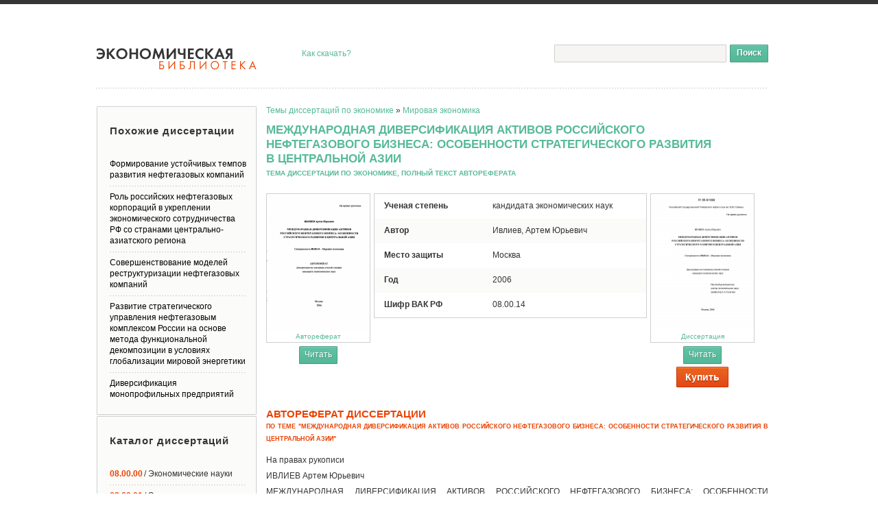

--- FILE ---
content_type: text/html; charset=utf-8
request_url: https://economy-lib.com/mezhdunarodnaya-diversifikatsiya-aktivov-rossiyskogo-neftegazovogo-biznesa-osobennosti-strategicheskogo-razvitiya-v-tsent
body_size: 49387
content:
<!DOCTYPE html PUBLIC "-//W3C//DTD XHTML 1.1//EN" "http://www.w3.org/TR/xhtml11/DTD/xhtml11.dtd">
<html itemscope itemtype="http://schema.org/Organization" xmlns="http://www.w3.org/1999/xhtml" xml:lang="ru-RU">
<head>
  <meta http-equiv="Content-Type" content="text/html; charset=utf-8" />
  <link rel="shortcut icon" href="/favicon.ico" type="image/x-icon" />
  <title>Международная диверсификация активов российского нефтегазового бизнеса: особенности стратегического развития в Центральной Азии - тема научной работы, скачать автореферат диссертации по экономике бесплатно, 08.00.14 - специальность ВАК РФ</title>
  <meta name="keywords" content="бесплатный автореферат диссертации по экономике на тему Международная диверсификация активов российского нефтегазового бизнеса: особенности стратегического развития в Центральной Азии научная работа статья ВАК РФ 08.00.14 Мировая экономика" />
  <meta name="description" content="Скачать бесплатный автореферат диссертации на тему &#39;Международная диверсификация активов российского нефтегазового бизнеса: особенности стратегического развития в Центральной Азии&#39; по специальности ВАК РФ Мировая экономика" />

<meta name="citation_title" content="Международная диверсификация активов российского нефтегазового бизнеса: особенности стратегического развития в Центральной Азии" />
<meta name="citation_publication_date" content="2006" />
<meta name="citation_author" content="Ивлиев, Артем Юрьевич" />

  <script src="/assets/js/all-3da9fcb5ce7c0c9e47e0ef15a306debe.js"></script>

  <link rel="stylesheet" href="/assets/css/all-b21378853af1954455eb0400ab2b095e.css" />

<script src="https://ajax.googleapis.com/ajax/libs/jquery/1.11.2/jquery.min.js"></script>
<script type="text/javascript">
var addthis_share = addthis_share || {}
addthis_share = {
passthrough : {
twitter: {text: "TEXT"}
}}
 var text = '#Экономика ' + document.title;
 addthis_share['passthrough']['twitter']['text'] = text.replace(/^(.{104}[^\s]*).*/, "$1");
</script>
<script type="text/javascript">
if(document.location.protocol=='http:'){
 var Tynt=Tynt||[];Tynt.push('at2Zdymmer4P7gacwqm_6r');
 (function(){var s=document.createElement('script');s.async="async";s.type="text/javascript";s.src='http://tcr.tynt.com/ti.js';var h=document.getElementsByTagName('script')[0];h.parentNode.insertBefore(s,h);})();
}
</script>  
<script type="text/javascript">

  var _gaq = _gaq || [];
  _gaq.push(['_setAccount', 'UA-36415544-1']);
  _gaq.push(['_trackPageview']);

  (function() {
    var ga = document.createElement('script'); ga.type = 'text/javascript'; ga.async = true;
    ga.src = ('https:' == document.location.protocol ? 'https://ssl' : 'http://www') + '.google-analytics.com/ga.js';
    var s = document.getElementsByTagName('script')[0]; s.parentNode.insertBefore(ga, s);
  })();

</script>
</head>
<body>

	<div id="wrapper">
		<div id="header">
			<strong class="logo"><a href="/" title="Электронная библиотека авторефератов и диссертаций по экономике." /></strong>
			<div style="position:absolute;top:64px;left:300px;"><a href="/download">Как скачать?</a></div>
			<div class="social">
				<div class="addthis_toolbox addthis_default_style">
					<a class="addthis_button_twitter" title="Twitter"></a>
					<a class="addthis_button_vk" title="В Контакте"></a>
					<a class="addthis_button_facebook" title="Facebook"></a>
					<a class="addthis_button_mymailru" title="Мой Мир @mail.ru"></a>
					<a class="addthis_button_odnoklassniki_ru" title="Одноклассники"></a>
					<a class="addthis_button_livejournal" title="LiveJournal"></a>
					<a class="addthis_button_surfingbird"></a>
					<a class="addthis_button_preferred_1"></a>
					<a class="addthis_button_preferred_2"></a>
					<a class="addthis_button_compact"></a>
					<a class="addthis_counter addthis_bubble_style"></a>
				</div>
				<script type="text/javascript" src="http://s7.addthis.com/js/250/addthis_widget.js#pubid=ra-50a79b1c4259575b"></script>
			</div>
      <form action="/find" class="search-form" method="GET">
				<fieldset>
					<div class="text"><input name="q" type="text" class="input"/></div>
					<input type="submit" class="search-btn" value="Поиск" />
				</fieldset>
			</form>
		</div>
			





		<div id="main" class="inner1">
			<div id="content">
<div xmlns:v="http://rdf.data-vocabulary.org/#" class="heading">
	<span typeof="v:Breadcrumb">
		<a href="/" rel="v:url home" property="v:title">Темы диссертаций по экономике</a> &raquo;
		<span rel="v:child">
			<span typeof="v:Breadcrumb">
				<a href="/08-00-14-mirovaya-ekonomika" rel="v:url" property="v:title">Мировая экономика</a>
			</span>
		</span>
	</span>
</div>
				<h1>Международная диверсификация активов российского нефтегазового бизнеса: особенности стратегического развития в Центральной Азии<span class="lowtitle"> тема диссертации по экономике, полный текст автореферата</span></h1>
				<div class="preview">
					<div class="visual-holder">
						<div class="visual">
						
								<a href="/disser/154442/a" onclick="_gaq.push(['_trackEvent', 'click', 'reader']);"><img src="/autoref_images/154442.png" width="150" height="200" alt="Международная диверсификация активов российского нефтегазового бизнеса: особенности стратегического развития в Центральной Азии - тема автореферата по экономике, скачайте бесплатно автореферат диссертации в экономической библиотеке"  title="Международная диверсификация активов российского нефтегазового бизнеса: особенности стратегического развития в Центральной Азии - тема автореферата по экономике, скачайте бесплатно автореферат диссертации в экономической библиотеке" />Автореферат</a>
						
						</div>

        
            <form action="/disser/154442/a" method="GET">
              <button class="read" onclick="_gaq.push(['_trackEvent', 'click', 'reader']);">
                <span class="read-btn">Читать</span>
              </button>
            </form>
	
					</div>
					<dl class="description-list">
						<dt>Ученая степень</dt>
						<dd>кандидата экономических наук</dd>
						<dt class="even">Автор</dt>
						<dd class="even">Ивлиев, Артем Юрьевич</dd>
						<dt>Место защиты</dt>
						<dd>Москва</dd>
						<dt class="even">Год</dt>
						<dd class="even">2006</dd>
						<dt>Шифр ВАК РФ</dt>
						<dd>08.00.14</dd>
					</dl>

					<div class="visual-holder">
						<div class="visual">
						
								<a href="/disser/154442/d" onclick="_gaq.push(['_trackEvent', 'click', 'reader']);"><img src="/disser_images/154442.png" width="150" height="200" alt="Международная диверсификация активов российского нефтегазового бизнеса: особенности стратегического развития в Центральной Азии - тема диссертации по экономике, скачайте бесплатно в экономической библиотеке" title="Международная диверсификация активов российского нефтегазового бизнеса: особенности стратегического развития в Центральной Азии - тема диссертации по экономике, скачайте бесплатно в экономической библиотеке" />Диссертация</a>
						
						</div>
        
            <form action="/disser/154442/d" method="GET">
              <button class="read" onclick="_gaq.push(['_trackEvent', 'click', 'reader']);">
                <span class="read-btn">Читать</span>
              </button>
            </form>

            <form action="/order" method="POST">
              <input type="hidden" name="link" value="mezhdunarodnaya-diversifikatsiya-aktivov-rossiyskogo-neftegazovogo-biznesa-osobennosti-strategicheskogo-razvitiya-v-tsent"></input>
              <button class="buy-btn" onclick="_gaq.push(['_trackEvent', 'click', 'reader']);">
                <span><span>Купить</span></span>
              </button>
        

					</div>

				</div>				
					
					<div class="argument"><h2>Автореферат диссертации <span class="subber">по теме "Международная диверсификация активов российского нефтегазового бизнеса: особенности стратегического развития в Центральной Азии"</span></h2>
					<p>﻿На правах рукописи</p><p>ИВЛИЕВ Артем Юрьевич</p><p>МЕЖДУНАРОДНАЯ ДИВЕРСИФИКАЦИЯ АКТИВОВ РОССИЙСКОГО НЕФТЕГАЗОВОГО БИЗНЕСА: ОСОБЕННОСТИ СТРАТЕГИЧЕСКОГО РАЗВИТИЯ В ЦЕНТРАЛЬНОЙ АЗИИ</p><p>Специальность 08.00.14 - Мировая экономика</p><p>АВТОРЕФЕРАТ диссертации на соискание ученой степени кандидата экономических наук</p><p>I</p><p>Москва 2006</p><p>У</p><p>Работа выполнена в Российском государственном университете нефти и газа</p><p>им. И.М. Губкина</p><p>Научный	Доктор экономических наук, профессор Е.А.Телегина</p><p>руководитель:</p><p>Официальные	Доктор экономических наук, профессор В.П.Сорокин</p><p>оппоненты:	Кандидат экономических наук, доцент Н.В.Миронов</p><p>Ведущая организация: Российская Экономическая Академия им. Плеханова, факультет международных экономических отношений.</p><p>Защита состоится »	_2006 года в /г часов</p><p>на заседании диссертационного совета Д.212.200.13 по специальности 08.00.14 - «Мировая экономика», ауд.	РГУ нефти и газа им. И.М.</p><p>Губкина.</p><p>Ваши отзывы и заключения на автореферат и диссертацию в двух экземплярах с подписью, заверенной гербовой печатью, просим направлять по адресу: 119991 Москва, Ленинский проспект, д. 65.</p><p>С диссертацией можно ознакомиться в библиотеке РГУ нефти и газа им. И.М. Губкина.</p><p>Автореферат разослан«&amp; » срб^ИАЗч 2006</p><p>года.</p><p>Ученый секретарь диссертационного совета, д.э.н., профессор</p><p>В.Д. Зубарева</p><p></p><p>ОБЩАЯ ХАРАКТЕРИСТИКА РАБОТЫ</p><p>Актуальность работы</p><p>Конец XX и начало XXI века характеризуются значительным изменением географии добычи и потребления нефти и газа. Реализуются прогнозы по увеличению потребления нефти в развивающихся странах, прежде всего за счет Китая и Индии, снижается добыча в традиционных районах, что, в свою очередь, вызывает повышенный спрос со стороны добывающих компаний к новым, перспективным с точки зрения ресурсного потенциала, регионам.</p><p>Существующая тенденция к интернационализации нефтегазового бизнеса, вызванная объективными причинами развития отрасли и заключающаяся в ускорении темпов глобализации мировой экономики, предопределяет долгосрочную зависимость успешного развития компаний от создания и реализации стратегии по диверсификации их деятельности на международных рынках.</p><p>Текущие процессы интеграции России в мировую экономику предполагают рост активности отечественных нефтегазовых компаний во внешнеэкономической деятельности с целью расширения их бизнеса, роста капитализации и максимизации дохода. Формирование эффективной стратегии по расширению своего бизнеса за рубежом является для российских компаний одним из способов заявить о себе на международном рынке и доказать свою конкурентоспособность по сравнению с международными нефтегазовыми компаниями. Одним из ключевых факторов достижения успеха становится приращение ресурсной базы и добычи вне пределов России.</p><p>Подобная диверсификация способна послужить достижению политических целей страны в плане геополитического влияния и принести ощутимый экономический эффект, основанный на последующем реэкспорте</p><p>капитала для осуществления проектов</p><p>на</p><p>российских предприятиях. Интеграция в международный энергетический рынок в значительной степени способна обеспечить энергетическую и экономическую безопасность страны.</p><p>Одним из наиболее перспективных регионов мира с точки зрения ресурсного потенциала являются страны Центральной Азии и Каспийского региона. Для российских компаний привлекательность данных районов несет в себе еще и дополнительное конкурентное преимущество, продиктованное сложившимися политическими и экономическими связями, сохранившимися со времен распада СССР.</p><p>Проблемы и перспективы развития мировой нефтегазовой промышленности и взаимосвязь развития ТЭК России с мировой экономикой нашли подробное отражение в трудах таких российских ученых, как д.э.н. Арбатов A.A., д.э.н. Мастепанов A.M., д.э.н. Миловидов К.Н., д.э.н. Перчик A.C., д.э.н. Телегина Е.А. и других. Вопросы развития основных нефтегазодобывающих регионов рассматривались такими российскими специалистами, как д.э.н. Андреев А.Ф., д.э.н. Бушуев В.В., д.э.н. Жизнин С.З., д.э.н. Конопляник A.A. и рядом других. Все эти исследования легли в основу проведения анализа состояния и перспектив диверсификации нефтегазового бизнеса российских компаний за рубежом.</p><p>Задачи по диверсификации ресурсной базы и проблемы, связанные со становлением российских нефтегазовых компаний на зарубежных рынках, стоящие перед российской нефтегазовой отраслью, их актуальность и необходимость для принятия решений, опирающихся как на международный опыт, так и на российские реалии и потребности, предопределили выбор темы диссертационного исследования.</p><p>Цель исследования Целью диссертационного исследования является оценка возможностей и механизмов интеграции российских нефтегазовых компаний в мировые энергетические рынки через диверсификацию активов в странах</p><p>прикаспийского бассейна и Центральной Азии для максимизации доходов и повышения рыночной капитализации.</p><p>В соответствии с поставленной целью настоящая работа направлена на решение следующих задач:</p><p>1.	Проведение анализа существующих тенденций развития мировой нефтегазодобывающей отрасли в зависимости от уровня развития рынков потребления углеводородов для определения перспектив развития международного бизнеса нефтегазовых компаний;</p><p>2.	Проведение анализа стратегий диверсификации активов на основе опыта международных энергетических корпораций;</p><p>3.	Оценка ресурсной базы Каспийского региона и стран Центральной Азии для определения возможностей по диверсификации активов российских нефтегазовых компаний в международных проектах;</p><p>4.	Оценка существующих транспортных маршрутов в регионе и потенциала их развития для определения экспортных возможностей российских нефтегазовых компаний;</p><p>5.	Создание модели определения эффективного маршрута для транспортировки нефти из Каспийского региона в зависимости от мировой цены на нефть.</p><p>6.	Разработка основных методологических положений, связанных с оценкой эффективности функционирования российских нефтегазовых компаний в конкурентной международной среде.</p><p>Объект исследования</p><p>Объектом исследования диссертационной работы является нефтегазовый комплекс стран Каспийского региона в контексте выхода российских компаний на международные рынки нефтегазодобычи.</p><p>Предмет исследования</p><p>Предметом исследования работы являются методологические и практические вопросы реализации стратегии диверсификации добывающих активов российскими нефтегазовыми компаниями.</p><p>Теоретическая и методологическая основа исследования</p><p>Теоретической и методологической основой исследования послужили отечественные и зарубежные материалы по тенденциям развития мировой нефтегазовой промышленности, исследования углеводородного потенциала Каспийского региона, анализ практики зарубежных нефтегазовых компаний по диверсификации их международной деятельности, а также использование аппарата сценарного анализа.</p><p>Были проанализированы труды, рассматривающие вопросы энергетической политики и энергетической безопасности в мире.</p><p>В качестве информационной и экспериментальной базы были использованы материалы крупнейших энергетических компаний мира, российских нефтегазовых компаний, Всемирного Банка, Международного энергетического агентства и пр.</p><p>Научная новизна</p><p>Научная новизна диссертационной работы заключается в разработанном автором комплексном подходе к обоснованию необходимости и разработке механизмов диверсификации ресурсной базы и добычи углеводородов российскими нефтегазовыми компаниями за рубежом (на примере Центрально-Азиатского региона).</p><p>При этом были определены результаты, имеющие научную новизну:</p><p>-	проведен комплексный анализ тенденций развития мировой нефтегазовой отрасли на базе диверсификации международных активов;</p><p>-	впервые в работе вводится определение рынка нефтегазовых активов как фактора стратегической оценки в развитии мировой нефтегазовой промышленности;</p><p>-	предложена методика разработки стратегии по диверсификации активов за рубежом для российского нефтегазового бизнеса;</p><p>-	разработан алгоритм оценки перспектив международной деятельности российских компаний на примере стран Каспийского региона и Центральной Азии;</p><p>- разработаны предложения по диверсификации активов в странах Каспийского региона и Центральной Азии для российских нефтегазовых компаний, включающие в себя модель расчета равновесной цены нефти в зависимости от маршрутов транспортировки.</p><p>Практическая значимость</p><p>Практическая значимость работы заключается в предложенных рекомендациях по разработке и реализации стратегии географической диверсификации деятельности на примере стран Центральной Азии и Каспийского региона, позволяющей обеспечить становление российских нефтегазовых компаний как транснациональных субъектов мирового топливного рынка.</p><p>Апробация работы и публикации</p><p>Основные выводы диссертационного исследования опубликованы в 3 печатных работах, а также результаты работы докладывались и публиковались в рамках межвузовских конференций.</p><p>Структура и объем работы</p><p>Диссертация излагается на 186 страницах машинописного текста и состоит из введения, трех глав, выводов и предложений. В работе содержится 27 таблиц и 42 графика. Список литературы включает 106 источников.</p><p>Во введении обосновывается актуальность выбранной темы, сформулированы цели и основные задачи исследования. Приведены сведения о теоретических и методологических основах исследования, его предмете и объекте. Дана краткая характеристика основных результатов работы с точки зрения их научной новизны и практической значимости.</p><p>В главе 1 дается оценка современных тенденций развития мировой нефтегазовой отрасли в существующих условиях глобализации, а также определены закономерности появления новых центров добычи нефти и газа как объектов для инвестиций транснациональных компаний. На основе анализа были рассмотрены особенности топливно-энергетического</p><p>комплекса основных регионов мира.</p><p>В данной главе на основе обобщения мирового опыта диверсификации производственной деятельности нефтегазовых компаний проводится анализ внутренних и внешних причин для диверсификации ресурсной базы	!</p><p>различных типов нефтегазовых компаний, исходя из размеров их бизнеса и формы собственности.</p><p>Рост взаимодействия межгосударственных внешнеэкономических связей, основанный на разделении труда, технологий, минерально-сырьевых ресурсов предполагает увеличение зависимости темпов развития регионов друг от друга. В свою очередь растущие потребности мировой экономики в энергоресурсах предопределяют активность нефтегазовых компаний в создании и развитии необходимой для этого ресурсной базы. Очевидно, что истощение существующих доказанных запасов углеводородов, расположенных в регионах с рыночной экономикой и вблизи от основных рынков сбыта, является объективным фактором для развития внешнеэкономической деятельности нефтегазовых корпораций.</p><p>Одним из ключевых решений при расширении бизнеса является уровень развития рынка в предполагаемом регионе. На основе анализа конкурентоспособности бизнес среды в различных регионах мира можно выделить 3 основных стадии развития рынка: полноценная конкуренция (свобода покупки/продажи как отдельно взятых активов, так и компаний), присущая странам Северной Америки, Западной Европы и Австралии; олигополия из крупных нефтегазовых компаний (в т.ч. и национальных компаний, имеющих самостоятельность в принятии решений), распространенная в Юго-Восточной Азии, частично в Средиземноморье, Бразилии, Мексике, России; и полный контроль государства, свойственный странам Ближнего Востока, Северной Африки и, частично, России.</p><p>Перед нефтегазодобывающей компанией, стремящейся диверсифицировать свой портфель активов путем создания международной добывающей базы, ставится задача по определению целей своей стратегии в</p><p>частя формы приобретения новых запасов, существующих добывающих проектов или стратегических альянсов с уже работающими в регионе компаниями.</p><p>На практике наиболее распространены 4 способа приобретения активов: участие в тендере на проведение ГРР и дальнейшая разработка месторождений; выкуп доли операционной компании у национальной нефтяной компании (ННК) или страны - владельца в уже существующем проекте по добыче; слияние/поглощение с другой нефтегазовой компанией и обмен активами.</p><p>Тендер на проведение ГРР организуется на условиях, определяемых государственной нефтегазовой компанией для всех компаний.</p><p>Второй формой расширения бизнеса является приобретение актива через выкуп доли в проекте у оператора вне зависимости от форм деятельности последнего - ННК или частная компания. При этом следует разделять выкуп актива как 100% доли в проекте, или вхождение в проект путем покупки миноритарного или мажоритарного пакета в уставном капитале операционной компании.</p><p>Третьей распространенной формой приобретения активов являются сделки по слияниям и поглощениям, наиболее сильно зависящие от мировых цен на нефть и отражающие тенденции развития отрасли.</p><p>Сделки по обмену активами в настоящее время достаточно редки и используются нефтегазовыми компаниями в качестве инструмента при оптимизации своего портфеля активов.</p><p>Результатом бума мегаслияний в мировой нефтегазовой отрасли, начавшегося в конце XX века, стал достигший максимума к 1998 г. процесс оптимизации портфелей нефтегазовых компаний, который привел к увеличению сделок по покупке-продаже отдельных активов. Фактическим результатом данного процесса явилось сложившееся к 2002 г. равенство возможностей при покупке актива или компании. При этом для независимых нефтегазовых компаний в Европе и Северной Америке сделки по слияниям и</p><p>поглощениям в 2003 г. являлись одним из основных источников прироста запасов. В то время как в развивающихся, но наиболее перспективных с геологической точки зрения регионах, их роль была незначительна.</p><p>Основными движущими силами сделок по слияниям/поглощениям являются намерения компаний добиться и поддерживать необходимые темпы роста, возможность использовать свои конкурентные преимущества для конкуренции на рынках в других странах, увеличение масштабов и объемов операций для повышения эффективности и привлечения инвестиций, а также решение проблем, связанных с капиталом, рисками и кадрами. В частности, колебания мировых цен на нефть создают ситуации, когда слияние или приобретение активов являются наиболее эффективным способом для прироста запасов и добычи. Основные мегаслияния (BPAmoco, ExxonMobil, ChevronTexaco, ConocoPhillips и другие сделки стоимостью свыше 10 млрд. дол.) прошли в период низких цен на нефть конца 90-х гг.</p><p>К преимуществам сделок по слиянию/поглощению относится, прежде всего, кумулятивный эффект от получения новых активов и управленческих ресурсов, который выражается в росте стоимости компании и увеличении ее доходности. Кроме этого, в результате сделки происходит географическое расширение деятельности и появляется возможность использования эффекта масштаба и т.д. Недостатки характеризуются, прежде всего, так называемой «теорией высокомерия» по отношению к покупаемой компании, переоценкой кумулятивного эффекта от сделки, ошибочными ожиданиями в отношении приобретаемого менеджмента.</p><p>Более того, риск таких сделок заключается в опасности снижения акционерной стоимости как реакции рынка на действия компании, не соответствующие оптимальному пути ее развития. Но основной эффект от сделок по слияниям и поглощениям зависит, прежде всего, от способности компании покупателя интегрировать приобретаемые активы в свою стратегию развития.</p><p>Проведенный автором обзорный анализ способов вхождения нефтегазовыми компаниями в новые проекты в различных регионах мира, исходя из критерия масштаба их деятельности, позволяет выделить основные тенденции:</p><p>•	в странах Северной Америки и Европы приобретение лицензий ГРР или выкуп у оператора доли в проектах ГРР является основным способом вхождения в новые проекты для крупнейших нефтегазовых компаний;</p><p>•	в странах Африки, Ближнего Востока и Латинской Америки наиболее часто встречающимся способом вхождения в новые проекты является получение лицензий на ГРР у государства посредством конкурсов, аукционов и т.д. Приобретение активов наблюдается достаточно редко,</p><p>I	что объясняется высокой ролью государства в нефтегазовой отрасли в</p><p>странах региона.</p><p>I</p><p>Общая тенденция по приобретению нефтегазовыми компаниями новых проектов показывает, что основной практикой по расширению своей деятельности является именно приобретение лицензий на ГРР через аукцион или выкуп доли у оператора проекта ГРР. Таким образом, компании предпочитают учитывать более высокие геологические риски с целью максимизации прибыли.</p><p>Таким образом, механизмы развития бизнеса для нефтегазовых ,	компаний имеют очевидную зависимость от мировых цен на нефть. Для</p><p>периода низких цен на нефть характерен рост общего числа сделок на рынке нефтегазовых активов, в том числе и сделок по слияниям и поглощениям с целью снижения издержек и достижения «эффекта масштаба». Высокие цены на нефть позволяют нефтегазовым компаниям генерировать более высокий доход, что дает возможность принимать более высокие риски через приобретение активов на стадии проектов ГРР.</p><p>Также в главе 1 проводится общий анализ перспективных направлений развития мировой нефтегазовой промышленности. Рост мировой экономики и связанное с ним увеличение объема потребления энергоносителей требует от нефтегазодобывающей отрасли определенных шагов, направленных на интенсификацию добычи нефти и газа или развитие новых технологий по созданию новых форм использования углеводородного сырья.</p><p>Снижение качества разрабатываемых запасов (ухудшение геологических условий, расположение месторождений в удаленных местах, увеличение доли трудноизвлекаемых запасов) требует рост инвестиций со стороны транснациональных компаний в развитие НИОКР.</p><p>В то же время, развитие и использование новых технологий является важнейшим конкурентным фактором при борьбе между компаниями за нишу на рынке. С целью определения перспектив развития мировой нефтегазовой отрасли автором было предложено рассмотреть объем инвестиций транснациональных компаний в новые проекты. Структура объявленных инвестиций в 2002-2012 гг. представлена на граф. 1.</p><p>Таким образом, основные направления развития мирового нефтегазового бизнеса, связанные с применением новых технологий и диверсификацией деятельности в части новых форм использования углеводородов, могут включать:</p><p>-	разработку месторождений на глубоководном шельфе;</p><p>-	реализацию проектов СПГ (сжижение природного газа);</p><p>-	реализацию проектов, предполагающих производство синтетических жидких топлив из природного газа (gas to liquids, GTL);</p><p>-	разработку битуминозных песков и месторождений тяжелой нефтр.</p><p>В диссертации проводится общий анализ указанных направлений развития мировой нефтегазовой промышленности и дается оценка перспектив участия российских компаний в реализации подобных проектов. Отечественные ВИНК не обладают необходимыми технологиями, опытом и</p><p>достаточным объемом капитала для участия в наиболее перспективных проектах на международном рынке, что предполагает определение приоритетных регионов и концентрацию на оптимизации создаваемого портфеля активов в рамках стратегии диверсификации ресурсной базы за рубежом.</p><p>График 1</p><p>Распределение объявленных инвестиций транснациональных компаний в новые проекты в 2002-2012 гг.</p><p>Нефть Каспия 11%</p><p>Нефть России</p><p>7%</p><p>Нефть ОПЕК 15%</p><p>Битумные пески</p><p>10%</p><p>Нефть других регионов</p><p>(	Жидкие топлива из</p><p>Глубоководный	природного газа</p><p>шельф	3% 12%</p><p>Газие-ОПЕК 12%</p><p>Сжиженный природный газ 12%</p><p>Источник: Deutche Bank.</p><p>Автором делается вывод о том, что, несмотря на наличие крупнейших запасов нефти и газа в России, развитие деятельности российских нефтегазовых компаний за пределами их внутреннего рынка носит объективный характер и направлено непосредственно на главную цель функционирования любой частной компании - получение и максимизацию прибыли. Подобный подход предопределяет необходимость рассмотрения форм и методов диверсификации ресурсной базы для российских нефтегазовых компаний, исходя из текущего состояния мирового энергетического комплекса.</p><p>В главе 2 рассматривается состояние топливно-энергетического комплекса и перспективы разработки минерально-сырьевой базы стран</p><p>Центрально-Азиатского региона.</p><p>Мировая тенденция к истощению запасов нефти и газа в странах с с развитой рыночной экономикой и привлекательными условиями ведения нефтегазового бизнеса обуславливает рост интереса транснациональных компаний к странам - владельцам энергоресурсов, не входящим в ОПЕК.</p><p>При сравнении с такими регионами, как Мексиканский залив и Северное море, характеризующимися стабилизацией добычи, Центрально-Азиатский регион явно выигрывает по ресурсной базе (табл. 1).</p><p>Таблица 1</p><p>Сравнение доказанных запасов нефти перспективных _нефтегазодобывающих регионов_</p><p>Регион	Нефть (млрд. т)	Кратность запасов нефти (лет)</p><p>Северное море	2.2	7</p><p>Тимано-Печора	1,3	&gt;20 лет</p><p>Центральная Азия и Каспийский регион	15,2	&gt;20 лет</p><p>Мексиканский залив	2 Л	12</p><p>Гвинейский залив	5,2	&gt;20 лет</p><p>Источник: US Energy Geological Survey.</p><p>Следует отметить, что на оценку общей привлекательности региона для работы нефтегазовых компаний влияют стандартные геологические риски, которые усугубляются:</p><p>-	декларируемым высоким потенциалом недр, зачастую не подтверждающимся поисково-разведочным бурением (что, по мнению автора, является внутриполитическим риском, обусловленным стремлением властей стран - владельцев энергоресурсов привлечь иностранные инвестиции);</p><p>-	неурегулированным правовым статусом линии границ на Каспийском море и территориальными претензиями приграничных стран;</p><p>-	возможностью вооруженных конфликтов;</p><p>-	влиянием геополитических интересов крупных мировых держав на политику в регионе и т.д.;</p><p>- недостаточными мощностями транспортной инфраструктуры и отсутствием выхода основных добывающих стран региона к морским путям сообщения.</p><p>Несмотря на высокую степень геологической изученности Каспийского региона и Центральной Азии во времена СССР, с момента образования СНГ были сделаны самые разные прогнозы ресурсной базы, начиная от сравнения углеводородного потенциала региона с запасами стран Ближнего Востока в 100 млрд. т.н.э. и заканчивая пессимистичными оценками в 2 - 4 млрд. т.н.э.</p><p>Оценка ресурсов нефти и газа Центральной Азии и Каспийского региона на сегодняшний день приведена на граф. 2.</p><p>График 2</p><p>Углеводородный потенциал Центрально-Азиатского региона</p><p>АэерЛжйджвм	Казажтан Туркменистан	Иран	Узбекистан	Россия</p><p>■ Запасы нефти и газа (млрд. т.нэ ) Доказанные ■ Запасы нефти и газа (млрд. т.н.э.) Прогнозируемые Источник: BP Statistical Review of World Energy, 2005.</p><p>Столь значительная разница между прогнозными ресурсами и доказанными запасами связана с оценкой геологического потенциала акватории Каспийского моря, на дне которого предполагается наличие наиболее крупных запасов нефти и газа. В данной связи в работе был проведен анализ стран региона с точки зрения нефтегазоносности и степени изученности именно акватории Каспийского моря.</p><p>Одним из ключевых противоречий, влияющих на освоение недр</p><p>Центрально-Азиатского региона, является его геополитическая значимость. Основными участниками, вовлеченными в противостояние за уровень политического влияния в регионе, являются США и страны, придерживающиеся их политики, Россия, страны Ближнего Востока и Китай. Пристальное внимание к региону продиктовано не только интересом к его географическому расположению, дающему возможность контролировать сухопутные транспортные потоки между Европой и Азией, но и наличием крупных запасов углеводородов, способных влиять на мировой энергетический рынок. Следует отметить, что для Китая и США вопросы политического влияния тесно связаны со стабильным энергообеспечением экономики и диверсификацией импортеров углеводородов. В то время как для России важнее контроль над транспортными нефтегазовыми маршрутами.</p><p>Необходимость определения юридического статуса Каспийского моря является одной из важнейших проблем, влияющих на развитие ТЭК всей Центральной Азии. Результаты решения данной проблемы напрямую связаны с углеводородной ресурсной базой того или иного государства, т.к. именно шельф Каспийского моря содержит наибольший потенциал, и той или иной стране могут достаться перспективные структуры, расположенные на спорных территориях. Также неопределенность юридической принадлежности акватории замедляет строительство транспортных нефтегазовых маршрутов по дну Каспийского моря.</p><p>С целью более глубокого анализа возможностей региона по обеспечению мирового спроса на энергоресурсы, автором был проведен анализ состояния экономики и ТЭК стран Центральной Азии и Каспийского региона, позволяющий определить уровень добычи нефти до 2020 г.</p><p>Учитывая географическое расположение стран Центрально-Азиатского региона, автор рассмотрел перспективные для них рынки потребления нефти в Европе и Китае, а также показал место и значение каспийской нефти в топливно-энергетическом балансе этих регионов до 2020 г.</p><p>Снижение добычи на Северном море, основном нефтегазодобывающем бассейне Европы, предопределяет интерес стран-членов ЕС к перспективным нефтегазоносным регионам в мире. В то же время, принципы энергетической безопасности ЕС предполагают диверсификацию поставщиков энергоносителей, требованиям которой отвечают страны Центрально-Азиатского региона.</p><p>Для экономики Китая, характеризующейся огромными темпами роста и большой энергоемкостью, первоочередным становится вопрос обеспечения энергоносителями. В связи с этим политика государства направлена на поиск и приобретение запасов нефти и газа за рубежом для последующего импорта добываемых углеводородов в свою страну. В большинстве случаев китайские национальные нефтегазовые компании выступают в качестве импортеров энергоресурсов в свою страну.</p><p>В работе автором проводится анализ существующих и предполагаемых транспортных маршрутов для экспорта нефти из Центральной Азии.</p><p>Исходя из сценарного анализа прогноза добычи для каждой страны региона, в работе было проведено сопоставление возможного уровня экспорта каспийской нефти по основному сценарию и мощностей основных транспортных маршрутов. В ходе исследования был установлен незначительный дефицит трубопроводных мощностей в соответствии с предполагаемым объемом экспорта нефти. При этом, разрыв в 15-20 млн. т нефти может быть покрыт за счет использования уже существующих транспортных коридоров с незначительной пропускной способностью. В то время как основными транспортными маршрутами для вывода каспийской нефти на рынки потребления будут трубопроводы КТК, Баку - Джейхан и Кенкияк - Алашанькоу.</p><p>В главе 3 исследуются особенности трансформации российских нефтегазовых компаний в международные корпорации с точки зрения повышения их конкурентоспособности на мировом рынке и делается попытка определить • ключевые параметры разработки стратегии</p><p>диверсификации добывающей базы российских нефтегазовых компаний за рубежом.</p><p>При разработке стратегии по развитию бизнеса для любой компании, планирующей расширение деятельности на международном рынке, огромное значение имеет определение своей конкурентной группы, что позволяет более точно позиционировать перспективное направление расширения своей деятельности. Для российских нефтегазовых компаний характерным отличием является значительный разрыв между производственными и финансовыми показателями деятельности, что сильно затрудняет определение их реальной рыночной ниши.</p><p>По имеющейся ресурсной базе и добыче нефти отечественные компании скорее ближе к национальным компаниям и крупнейшим нефтегазовым корпорациям (табл. 2), в то время как при сравнении финансовых показателей деятельности они принадлежат к конкурентной группе независимых компаний.</p><p>Однако, несмотря на наличие огромных запасов нефти и газа у российских ВИНК, их капитализация значительно ниже аналогичных по запасам и добыче международных нефтегазовых компаний. Одной из причин низкой рыночной оценки является значительное отставание финансовых показателей отечественных нефтегазовых компаний от транснациональных энергетических корпораций, что характеризует низкую эффективность использования материальных и нематериальных ресурсов.</p><p>Таблица 2</p><p>Сравнительная характеристика запасов нефти и газа ___крупнейших компаний в 2003 г.__</p><p>	Компания	Страна	Доля государст ва (%)	Запасы нефти и газа, млрд т.у.т.	Доля в мировых запасах %</p><p>1	ЭаиШ Агашсо	Саудовская Аравия	100	42,2	14,1</p><p>2	N100	Иран	100	35,3	11,8</p><p>3	Газпром	Россия	51	30,4	10,2</p><p>4	КРС	Кувейт	100	14,6	4,9</p><p>5	РОУ	Венесуэла	100	14,6	4,9</p><p>6	АОШС	ОАЭ	100	13,1	4,4</p><p>7	Qatar Petroleum	Катар	100	12,4	4,2</p><p>8	Sonatrach	Алжир	100	5,4	1,8</p><p>9	Pemex	Мексика	100	4,8	1,6</p><p>10	Libya Noc	Ливия	100	4.5	1.5</p><p>11	NNPC	Нигерия	100	3,9	1,3</p><p>12	ЛУКОЙЛ	Россия	-	3,4	1,5</p><p>13	ExxonMobil	США	-	3,2	1.1</p><p>14	ГНК-ВР	Россия		3,7	1,2</p><p>15	Royal Dutch/Shell	Нидерланды/ Великобритания		2,8	0,9</p><p>16	BP	Великобритания/США		2,4	0,8</p><p>17	PetroChina	Китай	90	2,4	0,8</p><p>18	ЮКОС&#34;	Россия	.	2.2	0,7</p><p>19	Petramina	Индонезия	100	2,2	0,7</p><p>20	Petronas	Малайзия	100	2,2	0,7</p><p>1--^^-г	-:--=--5_</p><p>Данные по ЮКОСу приведены на 2003 г., без учета состояния компании в 2004 г.</p><p>Источник: Нефтегазовая Вертикаль, №14, 2004.</p><p>К субъективным факторам, формируемым ожиданиями рынка и, влияющим на рыночную капитализацию, следует отнести оценку текущего положения и качества стратегии развития компании. Подобная оценка включает в себя соотношение запасов и добычи нефти к запасам и добыче газа в портфеле компании, финансовую успешность деятельности компании, уровень диверсификации регионов основной деятельности с точки зрения принимаемых рисков (табл. 3).</p><p>В тоже время низкая капитализация российских компаний оказывает отрицательное воздействие на возможности их развития, снижая их конкурентоспособность по сравнению с зарубежными компаниями, что выражается в высокой стоимости привлекаемых кредитных ресурсов, необходимых для развития бизнеса даже внутри страны.</p><p>Таблица 3</p><p>Позиции российских ВИНК среди «мэйджорс»</p><p>10 крупнейших частных компаний по объему добычи нефти	Добыча нефти всего, млн. т в 2003 г.	Доля добычи за рубежом (%)	Доказанные запасы нефти, млрд. т (на 01.01.04)</p><p>ExxonMobil	128,5	75,8	1,79</p><p>RD Shell	116,6	74,4	0,91</p><p>BP	126,5	78,3	1,02</p><p>ChevronTexaco	97,0	68,7	1,18</p><p>Total	84,7	75.4	1.01</p><p>ЛУКОЙЛ	81,5	3.6	2.2</p><p>ЮКОС	81,0		1.52</p><p>ТНК-ВР	61,6		0,59</p><p>Сургутнефтегаз	54,0		0,88</p><p>ConocoPhillips	59,7	57,0	0,72</p><p>Источник: годовые отчеты компаний.</p><p>Повышение рыночной капитализации можно достичь путем оптимизации финансовых и производственных ресурсов компании. Однако отсутствие диверсификации портфеля активов, его «привязка» к одной стране, повышение конкурентной борьбы за ресурсы на отечественном рынке, так или иначе, окажет негативное влияние на рыночную стоимость российских нефтегазовых компаний. В то же время использование сбалансированной стратегии развития деятельности компании за рубежом в качестве инструмента повышения капитализации может	1</p><p>позволить российским ВИНК достичь уровня показателей, сопоставимых в своей целевой конкурентной группе.	/</p><p>Соответственно, важнейшим элементом осуществления географической диверсификации деятельности компании, одновременно влияющим и на увеличение ее стоимости, является создание и разработка адекватной существующим условиям и понятной для инвесторов стратегии деятельности за рубежом.</p><p>На основании анализа существующих направлений развития мировой нефтегазовой отрасли автор формулирует последовательную методику разработки стратегии по диверсификации добывающей базы российских	^</p><p>нефтегазовых компаний за рубежом, позволяющую энергетическим компаниям определить свои цели и возможности на международном рынке и сформировать сбалансированный портфель активов. Основными шагами данной методики является:</p><p>1. Оценка тенденций развития мировой нефтегазовой промышленности для определения приоритетов в области сферы деятельности (газ, нефть, тяжелая нефть, СПГ, ОТЪ).</p><p>20</p><p>2.	Оценка конкурентной группы для компании, основанной на объеме запасов, добычи, капитализации, затрат на разведку и разработку.</p><p>3.	Оценка имеющихся конкурентных преимуществ и недостатков для своей конкурентной группы.</p><p>4.	Определение приоритетных регионов деятельности на основании сопоставления возможностей компании и характеристик предполагаемого актива.</p><p>5.	Определение факторов для достижения критической массы присутствия в приоритетных регионах деятельности (эволюционный путь, крупное приобретение, эволюционный путь плюс некоторые приобретения, глобальный альянс) (форма приобретения - ГРР или слияние/поглощение).</p><p>6.	Создание сбалансированного портфеля активов.</p><p>С целью более качественной характеристики стратегии развития компании в работе было введено определение рынка нефтегазовых активов как фактора стратегической оценки деятельности компании за рубежом.</p><p>Поскольку стратегия международной диверсификации активов компании определяет необходимость вхождения в тот или иной регион и целесообразность приобретения актива на разных этапах его функционирования (ГРР, добыча углеводородов, повышение нефтеотдачи), в работе предлагается набор параметров для оценки перспектив компании на региональном рынке нефтегазовых активов.</p><p>Исходя из приведенных выше критериев и на основе анализа наиболее перспективных регионов добычи нефти и газа, представленного в главе 1, можно обозначить 2 региона, способных потенциально заинтересовать российских ВИНК: Центральная Азия и Латинская Америка. Основываясь на данных о состоянии развития нефтегазовой промышленности в этих регионах, было проведено сравнение перспектив диверсификации</p><p>деятельности и условий реализации активов для российских нефтегазовых компаний на примере Казахстана и Венесуэлы.</p><p>На основании проведенного в исследовании анализа были определены преимущества Центрально-Азиатского региона для развития стратегии диверсификации активов российских нефтегазовых компаний за рубежом и их становлению этих компаний как полноценных участников международного рынка нефтегазодобычи.</p><p>Специфика освоения нефтегазоносных запасов региона заключается в отсутствии достаточных мощностей транспортной инфраструктуры для доставки нефти на рынки потребления Европы и Китая. При этом правительства стран Центрально-Азиатского региона вынуждены привлекать частный капитал для строительства трубопроводов в силу отсутствия необходимых средств в государственных бюджетах. Для международных нефтегазовых компаний возможность участия в создании транспортных коридоров для каспийской нефти позволяет не только гарантировать доставку нефти потребителям, но и достичь кумулятивного эффекта в части экономии на транспортных издержках в суммарной выручке от реализации.</p><p>Приоритетность выбора того или иного транспортного маршрута предопределяется влиянием трех факторов: перспективностью рынка потребления, величиной тарифа на транспортировку и пропускными мощностями. Для нефтегазовых компаний одним из основных показателей эффективности при создании транспортного маршрута является размер тарифа на транспортировку до конечного рынка потребления.</p><p>В данной связи в исследовании был проведен анализ транспортных мощностей и тарифов по основным экспортным маршрутам, позволяющий сформировать модель расчета выбора эффективного маршрута транспортировки в зависимости от цены на нефть, транспортных тарифов и пропускной способности маршрута.</p><p>Возможность применения модели опирается на следующее: ^ сохранение ресурсной базы региона на уровне существующих доказанных</p><p>запасов;</p><p>/ невозможность ограничения добычи в случае падения мировой цены на нефть ниже суммы затрат на добычу и транспортировку; отсутствие возможности быстрого перераспределения транспортных потоков;</p><p>зависимость темпов изменения транспортных тарифов от цены на нефть; ^ исключение оценки влияния дисконтированных денежных потоков и дисконтирования транспортных тарифов на прибыль нефтедобывающей компании;</p><p>исключение влияния факторов налогообложения на прибыль нефтедобывающей компании.</p><p>На основании сопоставления добывающих мощностей, участвующих в реализации транспортных проектов и анализа сложившейся в регионе практики организации транспортных потоков, в модель был введен коэффициент к с присвоенным значением 0,4. Данная величина отражает загруженность транспортного маршрута «своими компаниями» и вероятность стороннего грузоотправителя (не входящего в число собственников трубопровода) транспортировать нефть по льготному тарифу. С целью более точного определения выручки компании от использования транспортной системы региона, в работе автором предлагается следующая формула:</p><p>В=Ц- (3Р^Т„)***&lt;2, - (3Р^Т2/)*(1-Л)*&lt;3,,	(1)</p><p>где В - выручка, Ц - цена нефти на мировом рынке, - объем нефти, предназначенной к транспортировке, / - вариант используемого маршрута транспортировки, Зр - затраты на поиск, разведку, обустройство и разработку месторождения; Т, - затраты на транспортировку по льготному тарифу, Т1 -затраты на транспортировку по стандартному тарифу, к - коэффициент, с присвоенным значением 0,4.</p><p>Модель расчета выручки добывающей компании в зависимости от</p><p>маршрута транспортировки и права собственности на него показывает оптимальную схему диверсификации активов в Центральной Азии для российских нефтегазовых компаний, заключающуюся в интеграции добывающих активов и транспортных мощностей.</p><p>Также в работе доказывается рентабельность поставок каспийской нефти по предложенным маршрутам даже при уровне низких цен на нефть в 1998 г. Наибольший доход могут получить добывающие компании, реализовавшие проекты строительства крупных транспортных мощностей и имеющие возможность влиять на тарифную политику по согласованию с государством, через территорию которого осуществляется транзит. К таким проектам относятся трубопроводы КТК и Баку - Джейхан. Одним из способов оптимизации прибыли для операторов данных трубопроводов является внедрение системы банка качества нефти в трубопроводе, на основании которого создается новый сорт нефти на рынке сбыта.</p><p>Для российских компаний кумулятивный эффект от участия в строительстве трубопроводов очевиден на примере «ЛУКОЙЛа», участвующего в реализации КТК и имеющего квоту на прокачку нефти, добываемой компанией в Казахстане. Возможным источником прибыли для компании может являться также продажа части своей квоты на прокачку нефти для сторонних грузоотправителей.</p><p>Также в главе 3 рассматривается стратегия развития ОАО «ЛУКОЙЛ» как крупнейшей частной российской нефтегазовой компании, реализующей политику диверсификации своей ресурсной базы за рубежом. При этом отражена взаимосвязь рыночной капитализации компании от ее активности на международном рынке. Автор показал значимость заключения стратегических альянсов для российских нефтегазовых компаний на примере взаимодействия ОАО «ЛУКОЙЛ» и СопосоРЫШрв.</p><p>Таким образом, применение предложенной в диссертационном исследовании методики разработки стратегии географической диверсификации активов в секторе разведки и добычи углеводородов</p><p>позволит российским компаниям повысить свою рыночную стоимость и конкурентоспособность в условиях глобализации мировых энергетических рынков. Анализ условий реализации нефтегазовых активов в Центральной Азии позволил определить этот регион в качестве приоритетного направления развития международной деятельности отечественных компаний, конкурентные преимущества которых заключаются в возможности интеграции нефтегазовой транспортной инфраструктуры и добывающих активов, что предопределяется географической близостью к российскому рынку.</p><p>Подводя итоги проведенным исследованиям, можно сделать следующие выводы:</p><p>1.	Анализ текущего состояния мировой нефтегазовой промышленности показал, что, начиная с 1990-х гг. в мире существует ярко выраженная тенденция по расширению международной диверсификации нефтяных и газовых компаний, вызванная как новым этапом развития мировой экономики, так и непосредственно задачами функционирования самих компаний. Таким образом, были выявлены внутренние и внешние факторы, влияющие на географическую диверсификацию портфеля активов, и определены потенциальные добывающие регионы для расширения бизнеса международной нефтегазовой компании.</p><p>2.	На основании влияния мировых цен на нефть были определены тенденции в области форм расширения бизнеса и проанализирован опыт международных нефтегазовых компаний в осуществлении сделок по слияниям и поглощениям. Как следует из проведенного анализа, в условиях высоких цен компании предпочитают расширять бизнес путем приобретения рисковых активов на стадии ГРР, в то время как при низких ценах возрастает число сделок по приобретению целых предприятий.</p><p>3.	Как следует из проведенного анализа, изменение географии потребления нефти и газа в мире и снижение «легко извлекаемых и свободных» для вхождения бизнеса запасов углеводородов предопределяет рост</p><p>инвестиций в НИОКР для осуществления ранее нерентабельных проектов по добыче и производству энергоресурсов. В силу отсутствия опыта и необходимых технологий, участие российских компаний в реализации проектов по добыче тяжелой нефти, разработке глубоководного шельфа, развития рынка сжиженного природного газа и применения технологий производства синтетических видов топлива из природного газа может быть эффективным только в рамках стратегического партнерства или сооператора.</p><p>4.	Обзорный анализ современного состояния нефтегазового комплекса Центрально-Азиатского региона доказал перспективность влияния его ресурсной базы на мировые рынки потребления энергоносителей. При этом на основании представленной модели расчета выбора маршрута транспортировки в зависимости от мировых цена на нефть, была	&lt; обоснована активность транснациональных компаний в регионе.</p><p>5.	Автором разработаны основные положения, связанные с особенностями	&#39; трансформации российских нефтегазовых компаний в международные корпорации, исходя из необходимости повышения их конкурентоспособности на мировом рынке. В настоящее время отечественные компании значительно недооценены и имеют ряд сложностей при реализации стратегии своего развития, основанных на</p><p>низкой конкурентоспособности по сравнению с аналогичными западными. На основании проведенного анализа, автором предложена пошаговая методика разработки стратегии, направленной на выход российских	,</p><p>компаний на международные рынки с целью диверсификации активов.</p><p>6.	На основании сравнительного анализа перспективных регионов для</p><p>■</p><p>диверсификации активов на примере Центральной Азии и Латинской Америки автором были выявлены основные критерии для обоснования необходимости расширения портфеля нефтегазовых активов российских ВИНК в Центральной Азии, что позволит активно развивать российский нефтегазовый бизнес за рубежом.</p><p>Основные положения диссертационного исследования отражены в следующих публикациях:</p><p>1.	Ивлиев А.Ю. Каспийский регион: конкуренция транспортных маршрутов, Нефть, газ и бизнес, №3,2004.</p><p>2.	Ивлиев А.Ю. Стратегия развития нефтегазовых компаний: вопросы диверсификации добывающих активов, Нефть России, №3,2006.</p><p>3.	Ивлиев А.Ю. Основные аспекты международной диверсификации активов нефтегазовых компаний, Нефть и газ, РГУ нефти и газа им. И.М. Губкина, 2006.</p><p>Формат 60x90 &#39;/,6	Тираж 100 экз.</p><p>Объем 1,75 пл.	Заказ 988</p><p>Отпечатано с готовых оригинал-макетов в типографии Издательства «Учеба» МИСиС, 117419, Москва, ул. Орджоникидзе, 8/9 ЛР №01151 от 11.07.01</p><p></p></div>
					
					
            
              <div class="argument"><h2>Диссертация: содержание <span class="subber">автор диссертационного исследования: кандидата экономических наук, Ивлиев, Артем Юрьевич</span></h2>
              <p>4</p><p>Глава 1. Задачи, проблемы и механизмы реализации международнойтегии по диверсификации активов нефтегазовых компаний.</p><p>1.1. Основные предпосылки расширения и глобализации международного нефтегазового бизнеса.</p><p>1.1.1. Анализ основных тенденций развития международного нефтегазового бизнеса.</p><p>1.1.2. Характеристика основных добывающих регионов мира.</p><p>1.2. Анализ мировой практики международных нефтяных компаний по диверсификации активов.</p><p>1.2.1. Современные тенденции по вхождению бизнеса в нефтегазовые проекты.</p><p>1.2.2. Анализ рынка сделок по слияниям и поглощениям.</p><p>1.3. Анализ перспективных направлений развития нефтегазовой отрасли.</p><p>1.3.1. Разработка месторождений на глубоководном шельфе.</p><p>1.3.2. Тенденции развития рынка сжиженного природного газа.</p><p>1.3.3. Особенности реализации проектов, предполагающих производство жидких топлив из природного газа.</p><p>1.3.4. Перспективы разработки запасов тяжелой нефти и битуминозных песков.</p><p>Глава 2. Анализ нефтегазового потенциала Центрально-Азиатского региона и характеристика возможных рынков потребления.</p><p>2.1. Обзорный анализ состояния и перспектив развития сырьевой базы нефтегазовой промышленности Центрально-Азиатского региона.</p><p>2.1.1. Анализ геологической ресурсной базы Каспийского моря.</p><p>2.1.2. Анализ политических факторов, влияющих на деятельность международных нефтегазовых компаний в регионе.</p><p>2.1.3. Характеристика нефтегазового комплекса основных стран региона.</p><p>• Азербайджан.</p><p>• Казахстан.</p><p>• Туркменистан.</p><p>• Узбекистан.</p><p>• Россия.</p><p>• Иран.</p><p>2.2. Характеристика потенциальных рынков потребления центрально-азиатской нефти.</p><p>2.2.1. Анализ Европейского рынка энергоресурсов в части обеспеченности запасов и потенциала потребления.</p><p>2.2.2. Особенности динамики развития рынка потребления энергоресурсов в Китае.</p><p>2.3. Анализ транспортной инфраструктуры в Центральной Азии.</p><p>2.3.1. Существующие транспортные маршруты.</p><p>2.3.2. Предлагаемые транспортные маршруты.</p><p>Глава 3. Методологические аспекты реализации стратегии региональной диверсификации российских нефтегазовых компаний для осуществления инвестиций за рубежом.</p><p>3.1. Особенности трансформации российских нефтегазовых компаний в международные корпорации.</p><p>3.1.1. Сравнительная характеристика конкурентоспособности российских компаний на мировом рынке.</p><p>3.1.2. Основные принципы создания и разработки стратегии по выходу российских компаний на международные рынки с целью диверсификации активов.</p><p>Сравнительный анализ условий создания портфеля нефтегазовых активов для российских компаний в дальнем и ближнем зарубежье.</p><p>3.2.1. Анализ условий для диверсификации нефтегазовых активов российских компаний в Казахстане и Венесуэле.</p><p>3.2.2. Схема стратегии диверсификации деятельности российских нефтегазовых компаний в Центральной Азии в зависимости от мировых цен на нефть.</p><p>3.2.3. Влияние процессов диверсификации добывающей базы за рубежом на развитие российских компаний на примере ОАО «ЛУКОЙЛ».</p><p>Выводы и основные результаты работы.</p><p>Список используемой литературы.</p><p></p></div>
            
            
              <div class="argument"><h2>Диссертация: введение <span class="subber">по экономике, на тему "Международная диверсификация активов российского нефтегазового бизнеса: особенности стратегического развития в Центральной Азии"</span></h2>
              <p>Актуальность работы</p><p>Конец XX и начало XXI века характеризуются значительным изменением географии добычи и потребления нефти и газа. Реализуются прогнозы по увеличению потребления нефти в развивающихся странах, прежде всего за счет Китая и Индии, снижается добыча в традиционных районах, что, в свою очередь, вызывает повышенный спрос со стороны добывающих компаний к новым, перспективным с точки зрения ресурсного потенциала, регионам.</p><p>Одновременно дисбаланс мировых цен на нефть, и, соответственно, на другие энергоносители заставляет компании разрабатывать стратегии по минимизации рисков и максимизации прибыли.</p><p>Существующий механизм ценообразования на нефть, когда сделки по покупке - продаже заключаются, исходя из цены на 3-х ведущих торговых площадках (Лондонская биржа, Нью-Йоркская биржа и Сингапурская биржа), уже не отражает равновесную цену между спросом и предложением и становится подверженным, в значительной мере, внешним факторам, редко имеющим взаимосвязь с экономикой.</p><p>Немалую роль в росте цен на энергоносители играет инвестиционный и спекулятивный капитал, который в условиях общемировой нестабильности развития экономики предпочитает искать прибыль в товаре, который будет пользоваться спросом постоянно. Большой вклад в повышение цен на нефть внесла и Иракская война 2004 г., т.к. ведение военных действий в основной нефтяной кладовой мира, которой является Ближний Восток, несет прямой риск угрозе поставок энергоресурсов потребителям.</p><p>Со стороны субъектов нефтяного рынка, в роли которых выступают энергетические компании, период высоких цен на нефть характеризуется не только получением дополнительной прибыли от добычи нефти и газа, но и растущей капитализацией на фондовом рынке. Другим фактором, значительно влияющим на увеличение капитализации нефтегазовых ^ф компаний, является прирост запасов, на который фондовый рынок реагирует через рост стоимости акций компаний, и происходит монетизация запасов.</p><p>Исторический анализ опыта работы крупнейших международных нефтегазовых компаний (majors) показывает, что самой эффективной моделью функционирования бизнеса является наиболее полная интеграция: начиная от добычи нефти и газа до сбыта продуктов переработки непосредственно потребителю. Именно присутствие на рынках сбыта позволяет компаниям максимизировать прибыль через производство продуктов с более высокой добавленной стоимостью, ф Под влиянием изменения географии добычи и потребления нефти и газа компании, желающие сохранить свою рыночную нишу в средне- и долгосрочной перспективе, вынуждены планировать развитие бизнеса в новых регионах как в части увеличения ресурсной базы, так и расширения поставок.</p><p>Соответственно, высокие цены на нефть заставляют компании быть более активными в области геологоразведки и добычи, поскольку позволяют I получить дополнительную прибыль. Однако снижение дешевых и качественных запасов углеводородов, располагаемых вблизи от платежеспособных рынков потребления, обостряет конкуренцию между нефтегазовыми корпорациями за обладание ресурсами и заставляет их идти на дополнительный риск в части ГРР и применения новых технологий для удовлетворения растущего спроса на энергоносители.</p><p>Дополнительными факторами, влияющими на политику компаний в части развития бизнеса в других регионах, являются:</p><p>- минимизация производственных затрат, связанных с добычей нефти и газа, характерная для тех компаний, деятельность которых ограничена стареющими месторождениями; диверсификация политических рисков, присущих бизнесу развивающихся стран, который не имеет четких гарантий от национализации;</p><p>- снижение зависимости от конъюнктуры внутреннего рынка;</p><p>- рост потребления природного газа, и, как следствие, повышение газовых активов в портфеле проектов транснациональных компаний.</p><p>Таким образом, существующая тенденция к интернационализации нефтегазового бизнеса, вызванная объективными причинами развития отрасли и заключающаяся в ускорении темпов глобализации мировой экономики, предопределяет долгосрочную зависимость успешного развития компаний от создания и реализации стратегии по диверсификации их деятельности на международных рынках.</p><p>Кроме этого, значительный рост потребления природного газа в мире при концентрации запасов в большем числе регионов, чем запасы нефти, предопределяет повышенный интерес бизнеса к реализации проектов по добыче газа и ведет к широким возможностям по диверсификации портфеля активов транснациональных компаний.</p><p>Текущие процессы интеграции России в мировую экономику предполагают рост активности отечественных нефтегазовых компаний во внешнеэкономической деятельности с целью повышения их акционерной стоимости. Для компаний из стран с развивающейся экономикой, к которым относится и Россия, экспансия международного капитала на внутренний рынок зачастую несет в себе угрозу приобретения национальных компаний по заниженной стоимости, поскольку бизнесу всегда присваиваются риски, свойственные основному региону деятельности.</p><p>Для нефтегазового комплекса России, являющегося на сегодняшний день одним из важнейших компонентов обеспечения экономики страны, выход на международные рынки не только в качестве поставщика сырья, но и как полноценного участника всех звеньев цепочки от добычи до сбыта нефтепродуктов может иметь решающее значение для дальнейшего самостоятельного развития. Формирование эффективной стратегии по расширению своего бизнеса за рубежом является для российских компаний одним из способов заявить о себе на международном рынке и доказать свою конкурентоспособность по сравнению с международными нефтегазовыми компаниями. Ключевым фактором достижения успеха является развитие добывающей базы вне пределов России.</p><p>Подобная диверсификация способна послужить достижению политических целей страны в плане геополитического влияния и принести ощутимый экономический эффект, основанный на последующем реэкспорте капитала для осуществления проектов через размещение заказов на российских предприятиях. Интеграция в международный энергетический рынок в значительной степени способна обеспечить энергетическую и экономическую безопасность страны.</p><p>В данной связи государственная политика в отношении нефтегазового бизнеса должна носить стимулирующий характер, направленный на развитие деятельности российских компаний за рубежом.</p><p>Одним из наиболее перспективных регионов мира с точки зрения ресурсного потенциала являются страны Центральной Азии и Каспийского региона. Для российских компаний привлекательность данных районов несет в себе еще и дополнительное конкурентное преимущество, продиктованное сложившимися политическими и экономическими связями, сохранившимися со времен распада СССР.</p><p>Проблемы и перспективы развития мировой нефтегазовой промышленности и взаимосвязь развития ТЭК России с мировой экономикой нашли подробное отражение в трудах таких российских ученых, как д.э.н. Арбатов А.А., д.э.н. Мастепанов A.M., д.э.н. Миловидов К.Н., д.э.н. Перчик А.С., д.э.н. Телегина Е.А. и других. Вопросы развития основных нефтегазодобывающих регионов рассматривались такими российскими специалистами, как д.э.н. Андреев А.Ф., д.э.н. Бушуев В.В., д.э.н. Жизнин С.З., д.э.н. Конопляник А.А. и рядом других. Все эти исследования легли в основу проведения анализа состояния и перспектив диверсификации нефтегазовой отрасли России в мире на примере Центрально - Азиатского региона.</p><p>Задачи по диверсификации ресурсной базы и проблемы, связанные со становлением российских нефтегазовых компаний на зарубежных рынках, стоящие перед российской нефтегазовой отраслью, их актуальность и необходимость для принятия решений, опирающихся как на международный опыт, так и на российские реалии и потребности, предопределили выбор темы диссертационного исследования</p><p>Цель исследования</p><p>Целью диссертационного исследования является оценка возможностей и механизмов интеграции российских нефтегазовых компаний в мировые энергетические рынки через диверсификацию активов в странах прикаспийского бассейна и Центральной Азии для максимизации доходов и повышения рыночной капитализации.</p><p>В соответствии с поставленной целью настоящая работа направлена на решение следующих задач:</p><p>1. Проведение анализа существующих тенденций развития мировой нефтегазодобывающей отрасли в зависимости от уровня развития рынков потребления углеводородов для определения перспектив развития международного бизнеса нефтегазовых компаний;</p><p>2. Проведение анализа стратегий диверсификации активов на основе опыта международных энергетических корпораций;</p><p>3. Оценка ресурсной базы Каспийского региона и стран Центральной Азии для определения возможностей по диверсификации активов российских нефтегазовых компаний в международных проектах;</p><p>4. Оценка существующих транспортных маршрутов в регионе и потенциала их развития для определения экспортных возможностей российских нефтегазовых компаний;</p><p>5. Создание модели определения эффективного маршрута для транспортировки нефти из Каспийского региона в зависимости от мировой цены на нефть.</p><p>6. Разработка основных методологических положений, связанных с оценкой эффективности функционирования российских нефтегазовых компаний в конкурентной международной среде.</p><p>Объект исследования</p><p>Объектом исследования диссертационной работы является нефтегазовый комплекс стран Каспийского региона в контексте выхода российских компаний на международные рынки нефтегазодобычи.</p><p>Предмет исследования</p><p>Предметом исследования работы являются методологические и практические вопросы реализации стратегии диверсификации добывающих активов российскими нефтегазовыми компаниями.</p><p>Теоретическая и методологическая основа исследования</p><p>Теоретической и методологической основой исследования послужили отечественные и зарубежные материалы по тенденциям развития мировой нефтегазовой промышленности, исследования углеводородного потенциала Каспийского региона, анализ практики зарубежных нефтегазовых компаний по диверсификации их международной деятельности, а также использование аппарата сценарного анализа.</p><p>Были проанализированы труды, рассматривающие вопросы энергетической политики и энергетической безопасности в мире.</p><p>В качестве информационной и экспериментальной базы были использованы материалы крупнейших энергетических компаний мира, российских нефтегазовых компаний, Всемирного Банка, Международного Ф энергетического агентства и пр.</p><p>Научная новизна</p><p>Научная новизна диссертационной работы заключается в разработанном автором комплексном подходе к обоснованию необходимости и разработке механизмов диверсификации ресурсной базы и добычи углеводородов российскими нефтегазовыми компаниями за рубежом (на примере Центрально-Азиатского региона). ф При этом были определены результаты, имеющие научную новизну:</p><p>- проведен комплексный анализ тенденций развития мировой нефтегазовой отрасли на базе диверсификации международных активов;</p><p>- впервые в работе вводится определение рынка нефтегазовых активов как фактора стратегической оценки в развитии мировой нефтегазовой промышленности;</p><p>- предложена методика разработки стратегии по диверсификации активов за рубежом для российского нефтегазового бизнеса;</p><p>- разработан алгоритм оценки перспектив международной деятельности российских компаний на примере стран Каспийского региона и Центральной Азии;</p><p>- разработаны предложения по диверсификации активов в странах Каспийского региона и Центральной Азии для российских нефтегазовых компаний, включающие в себя модель расчета равновесной цены нефти в зависимости от маршрутов транспортировки.</p><p>Практическая значимость</p><p>Практическая значимость работы заключается в предложенных рекомендациях по разработке и реализации стратегии географической диверсификации деятельности на примере стран Центральной Азии и Каспийского региона, позволяющей обеспечить становление российских нефтегазовых компаний как транснациональных субъектов мирового топливного рынка.</p><p>Апробация работы и публикации</p><p>Основные выводы диссертационного исследования опубликованы в 3 печатных работах, а также результаты работы докладывались и публиковались в рамках межвузовских конференций.</p><p>Структура и объем работы</p><p>Диссертация излагается на 186 страницах машинописного текста и состоит из введения, трех глав, выводов и предложений. В работе содержится 27 таблиц и 42 графика. Список литературы включает 106 источников.</p><p></p></div>
            
            
              <div class="argument"><h2>Диссертация: заключение <span class="subber">по теме "Мировая экономика", Ивлиев, Артем Юрьевич</span></h2>
              <p>ВЫВОДЫ И ОСНОВНЫЕ РЕЗУЛЬТАТЫ РАБОТЫ</p><p>Подводя итоги проведенным исследованиям, можно сделать следующие основные выводы:</p><p>1. Анализ текущего состояния мировой нефтегазовой промышленности показал, что, начиная с 1990-х гг. в мире существует ярко выраженная тенденция по развитию внешнеэкономической деятельности нефтяных и газовых компаний, вызванная как новым этапом развития мировой экономики, так и непосредственно задачами функционирования самих компаний. Таким образом, были выявлены внутренние и внешние факторы, влияющие на географическую диверсификацию портфеля активов, и определены потенциальные добывающие регионы для расширения бизнеса международной нефтегазовой компании.</p><p>2. На основании влияния мировых цен на нефть были определены тенденции в области форм расширения бизнеса и проанализирован опыт международных нефтегазовых компаний в осуществлении сделок по слияниям и поглощениям. Как следует из проведенного анализа, в условиях высоких цен компании предпочитают расширять бизнес путем приобретения рисковых активов на стадии ГРР, в то время как при низких ценах возрастает число сделок по приобретению целых предприятий.</p><p>3. Как следует из проведенного анализа, изменение географии потребления нефти и газа в мире и снижение «легко извлекаемых и свободных» для вхождения бизнеса запасов углеводородов предопределяет рост инвестиций в НИОКР для осуществления ранее нерентабельных проектов по добыче и производству энергоресурсов. В силу отсутствия опыта и необходимых технологий, участие российских компаний в реализации проектов по добыче тяжелой нефти, разработке глубоководного шельфа, развития рынка сжиженного природного газа и применения технологий производства синтетических видов топлива из природного газа может быть эффективным только в рамках 9 стратегического партнерства или сооператора.</p><p>4. Обзорный анализ современного состояния нефтегазового комплекса Центрально-Азиатского региона доказал перспективность влияния его ресурсной базы на мировые рынки потребления энергоносителей. При этом на основании представленной модели расчета выбора маршрута транспортировки в зависимости от мировых цена на нефть была обоснована активность транснациональных компаний в регионе.</p><p>5. Автором разработаны основные положения, связанные с особенностями трансформации российских нефтегазовых компаний в ф международные корпорации, исходя из необходимости повышения их конкурентоспособности на мировом рынке. В настоящее время отечественные компании значительно недооценены и имеют ряд сложностей при реализации стратегии своего развития, основанных на низкой конкурентоспособности по сравнению с аналогичными западными. В результате проведенного анализа, автором предложена пошаговая методика разработки стратегии, направленной на выход российских нефтегазовых компаний на международные рынки с целью диверсификации активов.</p><p>6. На основании сравнительного анализа перспективных регионов для диверсификации активов на примере Центральной Азии и Латинской Америки автором были выявлены основные критерии для обоснования необходимости расширения портфеля нефтегазовых активов российских ВИНК в Центральной Азии.</p><p></p></div>
            
            
              <div class="summary"><h2>Диссертация: библиография <span class="subber">по экономике, кандидата экономических наук, Ивлиев, Артем Юрьевич, Москва</h2>
              <p>1. Основные положения энергетической стратегии России на период до 2020 года Приложение к журналу «Энергетическая политика», М., ГУ ИЭС, 2001.</p><p>2. О возможных направлениях развития инфрастуктуры по транспортировке российской нефти Центр стратегических разработок, 2004 г.</p><p>3. Государственная программа освоения казахстанского сектора Каспийского моря, утвержденная Указом Президента Республики Казахстан от 16.05.2003 г. №1095.</p><p>4. Арбатов А.А. Стратегия и проблемы устойчивого развития России в XXI веке (Раздел 5. Стратегия природопользования), М., Экономика, 2002.</p><p>5. Мастепанов А. М., Телегина Е. А., Шафраник Ю. К. и др., Безопасность России. Правовые, социально-экономические и научно-технические аспекты, М. Знание, 2000.</p><p>6. Ермилов О.М., Миловидов К.Н., Чугунов Л.С., Ремизов В.В. Стратегия развития нефтегазовых компаний, М., Наука, 1998.</p><p>7. Брагинский О.Б. Мировой нефтегазовый комплекс, М., Наука, 2004.</p><p>8. Алекперов В.Ю. Основные тенденции в нефтяном бизнесе, М., 1998.</p><p>9. Перчик А.И. Налогообложение нефтегазодобычи, Экономика. Право, Учеб. пособие, М., Нестор Академик Паблишерз, 2004.</p><p>10. Жизнин С.З. Стратегические интересы России в мировой энергетике, Автореф. д-ра экон. наук, М., 2001.</p><p>11. Жизнин С.З. Энергетическая дипломатия, М., Научная книга, 1999.</p><p>12. Телегина Е.А. Инвестиционная деятельность корпораций в нефтегазовом комплексе: анализ и управление инвестициями в условиях формирующегося рынка, М., 1996.</p><p>13. Телегина Е.А., Румянцева М.А., Покровский С.В., Салахова И.</p><p>14. Внешний вектор энергетической безопасности России, М., • • Энергоатомиздат, 2000.</p><p>15. Рогинский С.В. Государство и нефтегазовый комплекс, М., ИМЭМО РАН, 2002.</p><p>16. Ергин Д. Добыча, М., «ДеНово», 1999.</p><p>17. Телегина Е.А., М. А. Румянцева, С. В. Покровский. Под ред. С. М. Богданчикова. Международный транзит энергоносителей в системе энергетической безопасности государства: Принципы организации и регулирования, М., Энергоатомиздат, 2001.</p><p>18. Друбецкая А. Я. Эффективность стратегии диверсификации в ф предпринимательской деятельности, Автореф. дис. канд. экон. наук,</p><p>19. Рос. экон. акад. им. Г.В. Плеханова, М., 2004.</p><p>20. Аронов A.M. Виды диверсифицированных компаний и объединений и их организационные структуры, Изд-во С.-Петерб. гос. ун-та экономики и финансов, 2001.</p><p>21. Бутаев A.M. Каспий: зачем он Западу? М., Изд-во МГУЛ, 2004.</p><p>22. Глумов И.Ф., Маловицкий Я.П., Новиков А.А., Сенин Б. В. Региональная геология и нефтегазоносность Каспийского моря, М., Недра, 2004.</p><p>23. Алекперов В.Ю. Вертикально интегрированные нефтяные компании России, М„ 1996.</p><p>24. Макаров А.А. Мировая энергетика и Евразийское энергетическое пространство, М., Энергоатомиздат, 1998.</p><p>25. Брагинский О.Б. Мировой нефтегазовый комплекс, М., Наука, 2004.</p><p>26. Конопляник А.А. Россия на формирующемся евроазиатском энергетическом пространстве: проблемы конкурентоспособности, М., Нестор Академик Паблишерз, 2003.</p><p>27. Конопляник А.А. (совместно с Тропко Л.А., Мухиным А.В.) Политика России в области природопользования и охраны окружающей среды всвете вступления во Всемирную Торговую Организацию, М., Геоинформмарка, 2001.</p><p>28. Конопляник А.А. Глобализация энергетических рынков: эффективность, либерализация, единые «правила игры», Инвестиции в России, №3, 2002.</p><p>29. Конопляник А.А. при участии А. Лобжанидзе. Каспийская нефть на Евразийском перекрестке. Предварительный анализ экономических перспектив, М., ИГиРГИ, 1998.</p><p>30. Андреев А.Ф. Анализ рисков нефтегазовых проектов: Учеб. пособие, М-во образования Рос. Федерации. РГУ нефти и газа им. И.М. Губкина.</p><p>31. Арбатов П.А. Экономические проблемы эволюционного развития нефтедобычи в условиях рыночной экономики: российский и зарубежный опыт, Автореф. дисс. канд. экон. наук. 2004.</p><p>32. Миловидов К.Н., Ковалева А.И, Николаева Е.А. Анализ основных показателей и тенденций развития ведущих мировых нефтяных компаний, М., ВНИИОЭНГ, 2001.</p><p>33. Иршинская Л.И. Конкурентоспособность и стратегии вертикально -интегрированных нефтяных компаний, М., Экономика, 2004.</p><p>34. Масюк А.В. Тенденции развития мирового рынка нефти в условиях глобализации, Автореф. дис. канд. экон. наук, М., 2004.</p><p>35. Юхнов П.М. Инновационная стратегия развития транснациональных нефтяных компаний: зарубежный опыт, значение для России, М., ВНИИОЭНГ, 2004.</p><p>36. Минаев С.В. Глобальная экономика: 2003 г., аналит. обзор, М., ИНИОН РАН, 2004.</p><p>37. Мовсумов О.А. Зарубежные интересы российских нефтегазовых компаний. М., Гуманитарный центр «Монолит», 2005.</p><p>38. Мительман С.А. Финансовые основы диверсификации капитала: Теория и методология. Автореф. дис. д-ра экон. наук, Урал. гос. эконом, ун-т, Екатеринбург, 2004.</p><p>39. Кузьмин В.И., Пронина Е.Н., Галуша Н.А. Ресурсная геополитика. Акад. воен. наук. Ин-т полит, и воен. анализа, М., 2000.</p><p>40. Алафинов С.В. Прогнозирование и планирование в транснациональной нефтяной компании: Принятие стратег, решений в условиях неопределенности, М., Акад. нар. хоз-ва при Правительстве Рос. Федерации, Дело, 1999.</p><p>41. Федосеева Г.А. Международный нефтяной бизнес и международные экономические отношения, М., Финансовая акад. при Правительстве РФ, 1999.</p><p>42. Дмитриев А. В. Геополитика Каспийского региона (Взгляд из России), Астрахань, ИД Астраханский ун-т, 2004.</p><p>43. Рубан Л.С. Каспий море проблем, М., Наука, 2003.</p><p>44. Рудык Н.Б. Конгломеративные слияния и поглощения: книга о пользе и вреде непрофил. активов, М., Дело, 2005.</p><p>45. Современное состояние и перспективы развития производства и реализации сниженного природного газа в мире, М., Ротапринт ООО ИРЦ Газпром, 2004.</p><p>46. Артамонов С.Ю. Вертикальная интеграция нефтегазовых компаний в условиях неопределенности мировых цен на нефть. Автореф. дис. канд. экон. Наук, Гос. ун-т-высш. шк. Экономики, М., 2003.</p><p>47. Гусейнов В.А. Каспийская нефть: Экономика и геополитика, М., ОЛМА-пресс, 2002.</p><p>48. Кузнецова Н.А. Под ред. Авраменко Н.В. Природный газ, нефть и нефтепродукты Туркменистана. М., ООО ИнфоТЭК-КОНСАЛТ, 2001.</p><p>49. Матяш В.Н. Россия и США в Каспийском регионе XXI век: проблемы и перспективы, Дипломат, акад. МИД России, Институт актуал. междунар. проблем.</p><p>50. Гороховская О.А. Стратегия диверсификации транснациональных корпораций, Автореф. дис. канд. экон. наук, Моск. гос. ун-т им. М. В. Ломоносова. Экон. фак., М., 2000.</p><p>51. Рубанов И. Находка для «ЛУКОЙЛа», Эксперт, №15, 2005.</p><p>52. Виноградова О., Энергетические прогнозы ОПЕК и США, Нефтегазовая Вертикаль, №4, 2005.</p><p>53. Браун Т. Взаимное притяжение, казахстано-китайское сотрудничество в нефтяной сфере, Нефтегазовая вертикаль, №6, 2004.</p><p>54. Рубанов И., Нефть, которую мы теряем, Эксперт, №41,2004.</p><p>55. Костина Т. Казахстан страхует себя от напастей, Нефтегазовая вертикаль, №7,2002.</p><p>56. Каспий, Нефть и капитал, №12,2004.</p><p>57. Галаджий И. «Газовый» арабский эмират, Нефть России, №4,2005.</p><p>58. Гулиев И. Каспийские сюрпризы XXI века, Нефть России, №4, 2005.</p><p>59. С мечтою о шельфе, Нефтегазовая вертикаль, №8/9, 2005.</p><p>60. Конторович А., Коржубаев А., Эдер А., Мировая система нефтегазообеспечения, Нефтегазовая вертикаль, №14, 2004.</p><p>61. Виноградова О. Одесса Броды: политика или нефть? Нефтегазовая вертикаль, № 5, 2005.</p><p>62. Ивлиев АЛО. Каспийский регион: конкуренция транспортных маршрутов, Нефть, газ и бизнес, №3,2004.</p><p>63. Виноградова О. Зарубежные перспективы ВИНК, Нефтегазовая вертикаль, №18,2004.</p><p>64. Нефть и газ Казахстана, Нефтегазовая Вертикаль, №15, 2002.</p><p>65. Виноградова О. Отраслевые итоги Казахстана, Нефтегазовая вертикаль, № 5, 2005.</p><p>66. Кравец М. По обе стороны Каспия, Нефть и Капитал, №5,2005.</p><p>67. Кокшаров А. Стратегический эллипс, Эксперт, №28,2005.</p><p>68. Ивлиев А.Ю. Стратегия развития нефтегазовых компаний: вопросы диверсификации добывающих активов, Нефть России, №3,2006.</p><p>69. Ивлиев А.Ю. Основные аспекты международной диверсификации активов нефтегазовых компаний, Нефть и газ, РГУ нефти и газа им. И.М. Губкина, 2006.</p><p>70. Kovarik В., The oil reserve fallacy: Proven reserves are not a measure of ® future supply, Radford, 2003.</p><p>71. J. McLennan, S. Williams, Deepwater Africa reaches turning point, Oil&amp;Gas Journal, 14.02.2005.</p><p>72. S. Fletcher, N.American unconventional oil a potential energy bridge, Oil&amp;Gas Journal, 11.04.2005.</p><p>73. Rahmim, Stranded gas, diesel needs push GTL work, Oil&amp;Gas Journal, 14.03.2005.</p><p>74. Bulls in pole position, Petroleum Economist, №1,2005.</p><p>75. China: opportunities and obstacles, Petroleum Economist, №12, 2004.ф 74.R. Meyer, E. Attanasi, Heavy oil and natural bitumen strategic petroleumresources, US Geological Survey, 2003.</p><p>76. M. Quinlan, The oil price helps, Petroleum Economist, №4, 2005.</p><p>77. J. Clark, Saudis seek $623nbillion in foreign investments, , Oil&amp;Gas Journal, 23.05.2005.</p><p>78. North Sea: A sea of contracts, Petroleum Economist, №8,2003.</p><p>79. A blow for Caspian exports, Petroleum Economist, №10, 2004.</p><p>80. BP Statistical Review of World Energy 2005.</p><p>81. IEA Key World Energy Statistics Review, 2004.</p><p>82. World Energy Outlook, IEA, 2003.</p><p>83. Christof van AGT East Eurasian Energy market perspectives IEA, 2004.</p><p>84. Kokichi ITO, Asia/World Energy outlook, The Institute of Energy Economics, Japan. 2004.</p><p>85. Hajime Takizawa, Are developing countries better off spending their oil wealth upfront? Intern, monetary fund, 2004.</p><p>86. Wakeman-Linn John, Managing oil wealth: the case of Azerbaijan, Washington, Intern, monetary fund, Cop. 2004.</p><p>87. DePamphilis D. Mergers, acquisitions, and other restructuring activities: An integrated approach to process, tools, cases, San Diego, Acad, press, Cop. 2001.</p><p>88. Джонстон Д. Международный нефтяной бизнес: Налоговые системы и &#39; ® соглашения о разделе продукции, М., Олимп-Бизнес, 2003.</p><p>89. J. М. Davis, Fiscal policy formulation and implementation in oil-producing countries, Washington, Intern, monetary fund, Cop. 2003.</p><p>90. Hossain M. Shahabuddin, Taxation and pricing of petroleum products in developing countries: a framework for analysis with application to Nigeria Afr., Washington, Intern, monetary fund, 2003.</p><p>91. Fasano, Ugo, GCC countries: from oil dependence to diversification, Washington, Intern, monetary fund, 2003.</p><p>92. Art Kleiner, George Roth; With Ann Thomas, Oil change: Perspectives on ф corporate transformation, New York Oxford, Oxford univ. press, 2000.</p><p>93. Energy Information Administration of the United States Government.</p><p>94. Credit Swiss First Boston.94.www.evauluationenergy.com95.www.rusenergy.com96.www.nefte.ru97.www.opec.ru</p><p>95. Cambridge Energy Research Associates Inc99.www.herold.com100. www.caspianenergv.com101. www.infield.com102. http://www.energypolicy.ru103. http://www.centrasia.ru104. www.pfcenergy.com105. www.opec.org106. Deutsche Bank</p><p></p></div>
            
            
					
			</div>


			<div id="sidebar">

        <div class="side-holder similar">
                <div class="side-frame">
        <h3>Похожие диссертации</h3>
      <ul class="catalog">
          
          <li>
                  <a href="/formirovanie-ustoychivyh-tempov-razvitiya-neftegazovyh-kompaniy">Формирование устойчивых темпов развития нефтегазовых компаний</a>
          </li>
          
          <li>
                  <a href="/rol-rossiyskih-neftegazovyh-korporatsiy-v-ukreplenii-ekonomicheskogo-sotrudnichestva-rf-so-stranami-tsentralno-aziatskogo">Роль российских нефтегазовых корпораций в укреплении экономического сотрудничества РФ со странами центрально-азиатского региона</a>
          </li>
          
          <li>
                  <a href="/sovershenstvovanie-modeley-restrukturizatsii-neftegazovyh-kompaniy">Совершенствование моделей реструктуризации нефтегазовых компаний</a>
          </li>
          
          <li>
                  <a href="/razvitie-strategicheskogo-upravleniya-neftegazovym-kompleksom-rossii-na-osnove-metoda-funktsionalnoy-dekompozitsii-v-uslo">Развитие стратегического управления нефтегазовым комплексом России на основе метода функциональной декомпозиции в условиях глобализации мировой энергетики</a>
          </li>
          
          <li>
                  <a href="/diversifikatsiya-monoprofilnyh-predpriyatiy">Диверсификация монопрофильных предприятий</a>
          </li>
          
      </ul>
                </div>
        </div>

				<div class="side-holder">
					<div class="side-frame">
						<h3>Каталог диссертаций</h3>
						<ul class="catalog">
						
<li>
    <a href="/08-00-00-ekonomicheskie-nauki">
      <span class="date">08.00.00</span>/ Экономические науки
    </a>
</li>

<li>
    <a href="/08-00-01-ekonomicheskaya-teoriya">
      <span class="date">08.00.01</span>/ Экономическая теория
    </a>
</li>

<li>
    <a href="/08-00-02-istoriya-ekonomicheskih-ucheniy">
      <span class="date">08.00.02</span>/ История экономических учений
    </a>
</li>

<li>
    <a href="/08-00-03-istoriya-narodnogo-hozyaystva">
      <span class="date">08.00.03</span>/ История народного хозяйства
    </a>
</li>

<li>
    <a href="/08-00-04-regionalnaya-ekonomika">
      <span class="date">08.00.04</span>/ Региональная экономика
    </a>
</li>

<li>
    <a href="/08-00-05-teoriya-upravleniya-ekonomicheskimi-sistemami-makroekonomika-upravlenie-innovatsiyami">
      <span class="date">08.00.05</span>/ Экономика и управление народным хозяйством: теория управления экономическими системами; макроэкономика; экономика, организация и управление предприятиями, отраслями, комплексами; управление инновациями; региональная экономика; логистика; экономика труда
    </a>
</li>

<li>
    <a href="/08-00-06-logistika">
      <span class="date">08.00.06</span>/ Логистика
    </a>
</li>

<li>
    <a href="/08-00-07-ekonomika-truda">
      <span class="date">08.00.07</span>/ Экономика труда
    </a>
</li>

<li>
    <a href="/08-00-08-effektivnost-kapitalnyh-vlozheniy-i-novoy-tehniki">
      <span class="date">08.00.08</span>/ Эффективность капитальных вложений и новой техники
    </a>
</li>

<li>
    <a href="/08-00-09-tsenoobrazovanie">
      <span class="date">08.00.09</span>/ Ценообразование
    </a>
</li>

<li>
    <a href="/08-00-10-finansy-denezhnoe-obraschenie-i-kredit">
      <span class="date">08.00.10</span>/ Финансы, денежное обращение и кредит
    </a>
</li>

<li>
    <a href="/08-00-11-statistika">
      <span class="date">08.00.11</span>/ Статистика
    </a>
</li>

<li>
    <a href="/08-00-12-buhgalterskiy-uchet-statistika">
      <span class="date">08.00.12</span>/ Бухгалтерский учет, статистика
    </a>
</li>

<li>
    <a href="/08-00-13-matematicheskie-i-instrumentalnye-metody-ekonomiki">
      <span class="date">08.00.13</span>/ Математические и инструментальные методы экономики
    </a>
</li>

<li>
    <a href="/08-00-14-mirovaya-ekonomika">
      <span class="date">08.00.14</span>/ Мировая экономика
    </a>
</li>

<li>
    <a href="/08-00-15-ekonomika-zarubezhnyh-sotsialisticheskih-stran">
      <span class="date">08.00.15</span>/ Экономика зарубежных социалистических стран
    </a>
</li>

<li>
    <a href="/08-00-16-ekonomika-kapitalisticheskih-stran">
      <span class="date">08.00.16</span>/ Экономика капиталистических стран
    </a>
</li>

<li>
    <a href="/08-00-17-ekonomika-razvivayuschihsya-stran">
      <span class="date">08.00.17</span>/ Экономика развивающихся стран
    </a>
</li>

<li>
    <a href="/08-00-18-ekonomika-narodonaseleniya-i-demografiya">
      <span class="date">08.00.18</span>/ Экономика народонаселения и демография
    </a>
</li>

<li>
    <a href="/08-00-19-ekonomika-prirodopolzovaniya-i-ohrany-okruzhayuschey-sredy">
      <span class="date">08.00.19</span>/ Экономика природопользования и охраны окружающей среды
    </a>
</li>

<li>
    <a href="/08-00-20-ekonomika-standartizatsii-i-upravlenie-kachestvom-produktsii">
      <span class="date">08.00.20</span>/ Экономика стандартизации и управление качеством продукции
    </a>
</li>

<li>
    <a href="/08-00-21-tranzitivnaya-ekonomika">
      <span class="date">08.00.21</span>/ Транзитивная экономика
    </a>
</li>

<li>
    <a href="/08-00-22-ekonomika-planirovanie-i-organizatsiya-upravleniya-selskim-hozyaystvom">
      <span class="date">08.00.22</span>/ Экономика, планирование и организация управления сельским хозяйством
    </a>
</li>

<li>
    <a href="/08-00-23-ekonomika-planirovanie-i-organizatsiya-upravleniya-transportom-i-svyazyu">
      <span class="date">08.00.23</span>/ Экономика, планирование и организация управления транспортом и связью
    </a>
</li>

<li>
    <a href="/08-00-24-ekonomika-planirovanie-i-organizatsiya-upravleniya-stroitelstvom">
      <span class="date">08.00.24</span>/ Экономика, планирование и организация управления строительством
    </a>
</li>

<li>
    <a href="/08-00-25-ekonomika-planirovanie-i-organizatsiya-upravleniya-neproizvodstvennoy-sferoy">
      <span class="date">08.00.25</span>/ Экономика, планирование и организация управления непроизводственной сферой
    </a>
</li>

<li>
    <a href="/08-00-27-zemleustroystvo">
      <span class="date">08.00.27</span>/ Землеустройство
    </a>
</li>

<li>
    <a href="/08-00-28-organizatsiya-proizvodstva">
      <span class="date">08.00.28</span>/ Организация производства
    </a>
</li>

<li>
    <a href="/08-00-29-ekonomika-zarubezhnyh-stran">
      <span class="date">08.00.29</span>/ Экономика зарубежных стран
    </a>
</li>

<li>
    <a href="/08-00-30-ekonomika-predprinimatelstva">
      <span class="date">08.00.30</span>/ Экономика предпринимательства
    </a>
</li>


						</ul>
					</div>
				</div>
			</div>

		</div>
		<div id="footer">
			<div class="social-block">Электронная библиотека<br/> <a href="/">авторефератов и диссертаций по экономике</a>.</div>
		</div>
	</div>
</body>
</html>


--- FILE ---
content_type: text/css
request_url: https://economy-lib.com/assets/css/all-b21378853af1954455eb0400ab2b095e.css
body_size: 6212
content:
@font-face {
	font-family:'pf_dindisplay_proregular';
	src:url('../fonts/pfdindisplaypro-reg-webfont.eot');
	src:url('../fonts/pfdindisplaypro-reg-webfont.eot?#iefix') format('embedded-opentype'),
		url('../fonts/pfdindisplaypro-reg-webfont.woff') format('woff'),
		url('../fonts/pfdindisplaypro-reg-webfont.ttf') format('truetype'),
		url('../fonts/pfdindisplaypro-reg-webfont.svg#pf_dindisplay_proregular') format('svg');
	font-weight:normal;
	font-style:normal;
}
/*
body{
	margin:0;
	color:#3b3835;
	font:14px/18px pf_dindisplay_proregular, Arial, Helvetica, sans-serif;
	min-width:1000px;
	background:#f1f5fb;
}
*/
img{border-style:none;}
/*
a{
	color:#0991d8;
	text-decoration:underline;
	outline:none;
}
a:hover{color:#dd4b12;}
*/
input,
textarea,
select{
	font:100% "Trebuchet MS", Helvetica, sans-serif;
	vertical-align:middle;
	outline:none;
}
form,fieldset{
	margin:0;
	padding:0;
	border-style:none;
}
blockquote,
q
{
	quotes: none;
}
blockquote:before,
blockquote:after,
q:before,
q:after{
	content: '';
	content: none;
}
.viewer-popup-holder{
	position:absolute;
	top:0;
	left:0;
	width:100%;
	height:100%;
	z-index:100;
}
.viewer-popup-holder .bg{
	position:absolute;
	top:0;
	left:0;
	width:100%;
	height:100%;
	background:#000;
	-moz-opacity:0.4;
	opacity:0.4;
}
.viewer-popup{
	position:absolute;
	left:50%;
	top:18px;
	background:#fff;
	margin-left:-490px;
	width:968px;
	padding:9px 6px;
	height:93%;
}
.viewer{
	font-size:12px;
	font-family:"Trebuchet MS", Helvetica, sans-serif;
	color:#383838;
}
.viewer .heading{
	padding:0 15px 9px 13px;
}
.viewer .heading:after{
	content:'';
	display:block;
	clear:both;
}
.viewer h2{
	font:bold 14px/18px "Trebuchet MS", Helvetica, sans-serif;
	float:left;
	width:339px;
	margin:8px 10px 0 0;
}
.toolbar{
	float:left;
}
.toolbar ul{
	padding:0 9px 0 0;
	margin:0;
	list-style:none;
	float:left;
}
.toolbar ul li{
	float:left;
	margin:0 -1px 0 0;
}
.toolbar ul a{
	float:left;
	padding:7px 10px 6px;
	background:#fff;
	background:url([data-uri]);
	background:-moz-linear-gradient(top,  #fff 0%, #eee 100%);
	background:-webkit-gradient(linear, left top, left bottom, color-stop(0%,#fff), color-stop(100%,#eee));
	background:-webkit-linear-gradient(top,  #fff 0%,#eee 100%);
	background:-o-linear-gradient(top,  #fff 0%,#eee 100%);
	background:-ms-linear-gradient(top,  #fff 0%,#eee 100%);
	background:linear-gradient(to bottom,  #fff 0%,#eee 100%);
	-pie-background:linear-gradient(#fff, #eee);
	border:1px solid #d3d3d3;
}
.toolbar ul a:hover{
	background:#ededed;
	background:url([data-uri]);
	background:-moz-linear-gradient(top,  #ededed 0%, #f2f2f2 100%);
	background:-webkit-gradient(linear, left top, left bottom, color-stop(0%,#ededed), color-stop(100%,#f2f2f2));
	background:-webkit-linear-gradient(top,  #ededed 0%,#f2f2f2 100%);
	background:-o-linear-gradient(top,  #ededed 0%,#f2f2f2 100%);
	background:-ms-linear-gradient(top,  #ededed 0%,#f2f2f2 100%);
	background:linear-gradient(to bottom,  #ededed 0%,#f2f2f2 100%);
	-pie-background:linear-gradient(#ededed, #f2f2f2);
}
.toolbar ul .first-child a{
	border-radius:3px 0 0 3px;
	-moz-border-radius:3px 0 0 3px;
	-webkit-border-radius:3px 0 0 3px;
}
.toolbar ul .last-child a{
	border-radius:0 3px 3px 0;
	-moz-border-radius:0 3px 3px 0;
	-webkit-border-radius:0 3px 3px 0;
}
.toolbar ul .inactive a{
	background:#ededed;
	background:url([data-uri]);
	background:-moz-linear-gradient(top,  #ededed 0%, #f2f2f2 100%);
	background:-webkit-gradient(linear, left top, left bottom, color-stop(0%,#ededed), color-stop(100%,#f2f2f2));
	background:-webkit-linear-gradient(top,  #ededed 0%,#f2f2f2 100%);
	background:-o-linear-gradient(top,  #ededed 0%,#f2f2f2 100%);
	background:-ms-linear-gradient(top,  #ededed 0%,#f2f2f2 100%);
	background:linear-gradient(to bottom,  #ededed 0%,#f2f2f2 100%);
	-pie-background:linear-gradient(#ededed, #f2f2f2);
}
.toolbar ul img{
	vertical-align:top;
}
.toolbar ul .inactive img{
	opacity:0.5;
}
.toolbar .number{
	float:left;
	border:1px solid #d3d3d3;
	background:#fff;
	background:url([data-uri]);
	background:-moz-linear-gradient(top,  #fff 0%, #fbfbfb 100%);
	background:-webkit-gradient(linear, left top, left bottom, color-stop(0%,#fff), color-stop(100%,#fbfbfb));
	background:-webkit-linear-gradient(top,  #fff 0%,#fbfbfb 100%);
	background:-o-linear-gradient(top,  #fff 0%,#fbfbfb 100%);
	background:-ms-linear-gradient(top,  #fff 0%,#fbfbfb 100%);
	background:linear-gradient(to bottom,  #fff 0%,#fbfbfb 100%);
	-pie-background:linear-gradient(#fff, #fbfbfb);
	padding:2px;
}
.toolbar .number input{
	font:14px/18px "Trebuchet MS", Helvetica, sans-serif;
	color:#383838;
	text-align:center;
	float:left;
	margin:0;
	padding:5px 3px 4px;
	width:59px;
	line-height:18px;
	height:18px;
	background:none;
	border:none;
}
.viewer-popup .btn-close{
	float:right;
	background:url('/images/viewer/btn-close.png') no-repeat;
	width:13px;
	height:12px;
	text-indent:-9999px;
	overflow:hidden;
	margin:11px 0 0;
}
.viewer .container{
	overflow:hidden;
	padding:0 0 8px;
	height:90.5%;
}
.viewer .preview{
	float:left;
	width:134px;
	background:#eee;
	border:1px solid #d3d3d3;
	padding:2px 5px 0 0;
	margin:0 5px 0 0;
	height:100%;
}
.viewer .preview.close{
	width:0;
}
.viewer .preview .mask{
	position:absolute;
	left:0;
	top:0;
        background:url('/images/viewer/shadow.png') repeat-x;
	height:2px;
	width:100%;
	z-index:2;
}
.viewer .preview .scroll-pane{
	height:100%;
	z-index:1;
}
.viewer .preview ul{
	padding:10px 13px 0;
	margin:0;
	list-style:none;
}
.viewer .preview ul li{
	width:100%;
	padding:0 0 13px;
}
.viewer .preview ul li:after{
	content:'';
	display:block;
	clear:both;
}
.viewer .preview ul img{
	vertical-align:top;
	float:left;
	border:1px solid #cfcfcf;
	box-shadow:0 3px 2px -3px rgba(0, 0, 0, 0.5);
	-webkit-box-shadow:0 3px 2px -3px rgba(0, 0, 0, 0.5);
	-moz-box-shadow:0 3px 2px -3px rgba(0, 0, 0, 0.5);
	position:relative;
}
.viewer .preview ul a:hover img,
.viewer .preview ul .active img{
	border:3px solid #2e87c0;
	margin:-2px;
	border-radius:3px;
	-moz-border-radius:3px;
	-webkit-border-radius:3px;
}
.viewer .btn-open{
	position:absolute;
	left:-1px;
	top:292px;
        background:url('/images/viewer/btn-open.gif') no-repeat;
	width:14px;
	height:47px;
	text-indent:-9999px;
	overflow:hidden;
	z-index:2;
}
.viewer .btn-open.closed{
	background-position:0 -52px;
	left:-1px;
}
.viewer .view-holder{
	overflow:hidden;
	position:relative;
	padding-bottom:10px;
	margin:0 0 0 74px;
	height:100%;
}
.view-holder .preview{
	float:none;
	overflow:hidden;
	position:relative;
	width:804px;
	padding:2px 3px 0 12px;
	z-index:1;
}
.view-holder .preview ul li{
	padding:0 0 24px;
}
.viewer .row{
	height:25px;
	padding:0 0 0 13px;
}
.viewer .row:after{
	content:'';
	display:block;
	clear:both;
}
.viewer .row span{
	float:left;
	margin:0 26px 0 0;
	height:16px;
}
.viewer .row .title{
	white-space:nowrap;
	width:500px;
	position:relative;
	overflow:hidden;
	margin:0 32px 0 0;
	padding-bottom:5px;
	height:20px;
}
.viewer .row .mask{
	position:absolute;
	right:0;
	top:0;
    background:url('/images/viewer/mask01.png') repeat-y;
	width:19px;
	margin:0;
}
.viewer .row .number{
	float:right;
	margin:0;
}
.jspContainer{
	overflow:hidden;
	position:relative;
}
.jspPane{
	position:absolute;
}
.jspVerticalBar{
	position:absolute;
	top:0;
	right:0;
	width:9px;
	height:100%;
}
.jspVerticalBar *{
	margin:0;
	padding:0;
}
.jspCap{
	display:none;
}
.jspTrack{
	position:relative;
}
.jspDrag{
	background:#adadad;
	border-radius:5px;
	-moz-border-radius:5px;
	-webkit-border-radius:5px;
	position:relative;
	top:0;
	left:0;
	cursor:pointer;
}
.jspCorner{
	background:#eeeef4;
	float:left;
	height:100%;
}
.disclamer p{
	font-family: "Times New Roman", Courier, Garamond, serif;
	font-size:18px;
	line-height:2;
	text-indent:50px;
	text-align:justify;
	margin:0;
}
.disclamer{
	-webkit-border-radius: 4px;
	-moz-border-radius: 4px;
	border-radius: 4px;
	border: 1px solid black;
//	background-color:#fff;
	background-color:#EFF4F7;
	margin:0 10px 13px 13px;
	padding-top:60px;
	padding-bottom:60px;
	padding-left:120px;
	padding-right:60px;
	text-align:center;
}
.disclamer button{
	padding:7px 10px 6px;
	background:url([data-uri]);
	background:-moz-linear-gradient(top,  #fff 0%, #eee 100%);
	background:-webkit-gradient(linear, left top, left bottom, color-stop(0%,#fff), color-stop(100%,#eee));
	background:-webkit-linear-gradient(top,  #fff 0%,#eee 100%);
	background:-o-linear-gradient(top,  #fff 0%,#eee 100%);
	background:-ms-linear-gradient(top,  #fff 0%,#eee 100%);
	background:linear-gradient(to bottom,  #fff 0%,#eee 100%);
	-pie-background:linear-gradient(#fff, #eee);
	border:1px solid #d3d3d3;
	border-radius:3px;
	-moz-border-radius:3px;
	-webkit-border-radius:3px;
	cursor:pointer;
	margin-top:10px;
	margin-bottom:10px;
	font-size:16px;
}
.disclamer button:hover{
	background:#ededed;
	background:url([data-uri]);
	background:-moz-linear-gradient(top,  #ededed 0%, #f2f2f2 100%);
	background:-webkit-gradient(linear, left top, left bottom, color-stop(0%,#ededed), color-stop(100%,#f2f2f2));
	background:-webkit-linear-gradient(top,  #ededed 0%,#f2f2f2 100%);
	background:-o-linear-gradient(top,  #ededed 0%,#f2f2f2 100%);
	background:-ms-linear-gradient(top,  #ededed 0%,#f2f2f2 100%);
	background:linear-gradient(to bottom,  #ededed 0%,#f2f2f2 100%);
	-pie-background:linear-gradient(#ededed, #f2f2f2);
}
.disclamer hr{
	display: block;
	height: 1px;
    	border: 0; 
	border-top: 1px solid #adadad;
	margin: 1em 0;
	padding: 0;
}
body{
	margin:0;
	color:#353535;
	font:12px/16px Arial, "Helvetica CY", "Nimbus Sans L", sans-serif;
	background:#fff;
	border-top:#353535 6px solid;
}
img{border-style:none;}
a{
	color:#57ba99;
	text-decoration:none;
	outline:none;
}
a:hover{text-decoration:underline;}
input,
textarea,
select{
	font:100% Arial, Helvetica, sans-serif;
	vertical-align:middle;
	outline:none;
}
form,fieldset{
	margin:0;
	padding:0;
	border-style:none;
}
#wrapper{
	width:1000px;
	margin:0 auto;
}
#header{
	min-height:123px;
	position:relative;
	background:url(/images/line1.gif) repeat-x 0 100%;
	margin:0 20px 26px 0;
}
.logo{
	position:absolute;
	left:1px;
	top:64px;
	width:233px;
	height:32px;
	background:url(/images/logo.gif) no-repeat;
	overflow:hidden;
}
.logo a{
	display:block;
	height:100%;
}
.social{
	margin:0;	padding:0;	list-style:none;
	overflow:hidden;
	position:absolute;	left:413px;	top:64px;
}
.social li{
	float:left;
	padding:0 4px 0 0;
}
.social li a{
	display:block;
}
.social li a img{
	vertical-align:top;
}
.login-form{
	background:url(/images/login-form.gif) no-repeat;
	width:324px;
	height:26px;
	position:absolute;	right:-20px;	top:0;
	padding:3px 0 0 25px;
}
.login-form .title{
	float:left;
	color:#fff;
	padding:0 10px 0 0;
}
.login-form .text{
	width:59px;
	height:14px;
	float:left;
	background:#fff;
	margin:1px 5px 0 0;
	padding:0 3px 2px;
}
.login-form .input{
	float:left;
	width:59px;
	height:14px;
	background:none;
	border:none;
	font-style:italic;
	color:#989898;
	margin:0;
	padding:0;
}
.login-form .entry-btn{
	float:left;
	width:19px;
	height:18px;
	background:url(/images/entry-btn.png) no-repeat;
	margin:0 24px 0 0;
	padding:0;
	border:none;
}
.login-form .entry-btn:hover{
	cursor:pointer;
}
.login-form .registration{
	float:left;
	color:#ebc500;
	text-decoration:underline;
}
.login-form .registration:hover{
	text-decoration:none;
}
.search-form{
	position:absolute;	right:0;	top:59px;
	width:312px;
}
.search-form .text{
	width:245px;
	height:26px;
	background:url(/images/search.gif) no-repeat;
	float:left;
	margin:0 5px 0 0;
	padding:0 3px;
}
.search-form .input{
	float:left;
	width:245px;
	height:26px;
	font-size:16px;
	background:none;
	border:none;
	font-style:italic;
	color:#989898;
	line-height:26px;
	padding:0;
	margin:0;
}
.search-form .search-btn{
	float:left;
	background:url(/images/search-btn.gif) no-repeat;
	width:56px;
	height:26px;
	text-align:center;
	color:#fff;
	text-shadow:1px 1px 0 #47917a;
	margin:0;
	padding:0 0 3px;
	border:none;
	font-weight:bold;
}
.search-form .search-btn:hover{
	cursor:pointer;
	text-decoration:underline;
}
#main{
	overflow:hidden;
	height:1%;
	padding:0 0 14px;
}
#sidebar{
	float:left;
	width:235px;
	background:url(/images/side-c.gif) repeat-y;
}
.side-holder{
	background: url(/images/side-t.gif) no-repeat;
	overflow:hidden;
	height:1%;
}
.side-frame{
	background: url(/images/side-b.gif) no-repeat 0 100%;
	overflow:hidden;
	height:1%;
	padding:27px 15px 16px 20px;
}
h3{
	margin:0 0 23px;
	font-weight:bold;
	font-size:15px;
	line-height:18px;
	color:#353535;
	letter-spacing:1px;
}
.catalog{
	margin:0;	padding:0;	list-style:none;
}
.catalog li{
	padding:8px 0;
	background:url(/images/line1.gif) repeat-x;
}
.catalog li:first-child{
	background:none;
}
.catalog li a{
	color:#353535;
}
.catalog li a span{
	font-weight:bold;
	color:#ea4200;
	padding:0 2px 0 0;
}
.catalog li a:hover{
	color:#ea4200;
	text-decoration:none;
}
#content{
	width:711px;
	float:right;
	margin:0 20px 0 0;
	padding:23px 0 0;
	text-align:justify;
}
h1{
	margin:0 0 12px;
	font-weight:bold;
	font-size:17px;
	line-height:21px;
	padding:0 80px 0 0;
	color:#57ba99;
	text-transform:uppercase;
	text-align:left;
}
#content p{
	margin:0 0 10px;
}
#content .visual{
	margin:0 -22px;
	text-align:center;
	padding:7px 0 29px;
}
#content .visual a{
	display:block;
}
#content .visual a img{
	vertical-align:top;
}
.like-list{
	margin:0 0 24px;	padding:21px 20px 23px 1px;	list-style:none;
	overflow:hidden;
	height:1%;
	background:url(/images/line2.gif) repeat-x;
}
.like-list li{
	float:left;
	padding:0 15px 0 0;
}
.like-list li a{
	display:block;
}
.like-list li a img{
	vertical-align:top;
}
h2{
	margin:0 0 13px;
	font-weight:bold;
	font-size:15px;
	line-height:18px;
	color:#ea4200;
	text-transform:uppercase;
}
.structure-list{
	margin:0;	padding:0;	list-style:none;
}
.structure-list > li{
	overflow:hidden;
	height:1%;
	padding:0 0 6px;
}
.structure-list .number{
	float:left;
	width:20px;
	font-size:23px;
	line-height:23px;
	font-weight:bold;
	letter-spacing:1px;
	color:#57ba99;
	padding:0 4px 0 0;
}
.structure-list .description{
	color:#424242;
	overflow:hidden;
	height:1%;
}
.structure-list .description p{
	margin:0 0 10px;
}
.structure-list .description .title{
	padding:7px 0 1px;
	display:block;
}
.structure-list .diagram{
	text-align:center;
	position:relative;
	padding:43px 0 51px;
}
.structure-list .diagram a{
	display:block;
}
.structure-list .diagram a img{
	vertical-align:top;
}
.structure-list .diagram .info{
	position:absolute;	left:0;	top:0;
	color:#cfcfcf;
}
.structure-list .description ul{
	margin:0;	padding:0 0 16px 36px;}
.structure-list .description ul li:first-child{
	padding-bottom:10px;
}
#footer{
	position:relative;
	min-height:113px;
	background:url(/images/line1.gif) repeat-x;
	margin:0 20px 0 0;
}
.copyrights{
	position:absolute;	left:3px;
	top:27px;
	color:#424242;
}
.mail-block{
	position:absolute;	left:270px;	top:28px;
	width:245px;
	line-height:14px;
}
.mail-block .info{
	display:block;
	color:#424242;
}
.mail-block .mail{
	color:#ea4200;
	text-decoration:underline;
}
.mail-block .mail:hover{
	text-decoration:none;
}
.social-block{
	position:absolute;	left:667px;	top:26px;
}
.social-block .title{
	display:block;
	padding:0 0 6px;
	color:#424242;
}
.footer-social{
	margin:0;	padding:0;	list-style:none;
	overflow:hidden;
}
.footer-social li{
	float:left;
	padding:0 6px 0 0;
}
.footer-social li a{
	display:block;
}
.footer-social li a img{
	vertical-align:top;
}
.inner h1{
	margin:0 0 3px;
}
.inner #content .subtitle{
	display:block;
	padding:0 0 16px;
	font-weight:normal;
	font-size:14px;
	line-height:18px;
}
.result-list{
	margin:0 0 -2px;	padding:0;	list-style:none;
}
.result-list li{
	padding:0 0 17px;
	margin:0 0 26px;
	background:url(/images/line1.gif) repeat-x 0 100%;
}
.inner h2{
	font-weight:normal;
	font-size:14px;
	margin:0;
}
.result-list .info{
	color:#424242;
	font-size:11px;
	line-height:16px;
	display:block;
}
.result-list .etc{
	display:block;
	background:url(/images/etc.gif) no-repeat;
	height:1px;
	text-indent:-9999px;
	margin:15px 0 5px 2px;
}
.inner #content p{
	margin:0;
	line-height:17px;
}
.paging{
	margin:0;	padding:0 0 19px;	list-style:none;
	overflow:hidden;
	font-size:0;
	line-height:0;
	letter-spacing:-1px;
}
.paging li{
	display:inline-block;
	vertical-align:top;
	font-size:12px;
	line-height:16px;
	letter-spacing:normal;
	padding:0 6px;
}
*+ html .paging li{
	display:inline;
}
.paging li a{
	color: #353535;
	display:block;
	font-size:12px;
	line-height:23px;
	padding:0 5px;
	text-align:center;
}
.paging li a:hover,
.paging .active a{
	background:#57ba99;
	color:#fff;
	text-decoration:none;
}
.paging .prev{
	padding:0 5px 0 0;
}
.paging .prev a{
	background:url(/images/prev.gif) no-repeat 5px 5px;
	width:5px;
	height:9px;
	padding:5px;
	margin:2px 0 0;
}
.paging .next{
	padding:0 0 0 7px;
}
.paging .next a{
	background:url(/images/next.gif) no-repeat 5px 5px;
	width:5px;
	height:9px;
	padding:5px;
	margin:2px 0 0;
}
.paging .prev a:hover{
	background:url(/images/prev.gif) no-repeat 5px 5px;
}
.paging .next a:hover{
	background:url(/images/next.gif) no-repeat 5px 5px;
}
.paging .first{
	padding:0 15px 0 0;
}
.paging .last{
	padding:0 0 0 15px;
}
.paging .first a,
.paging .last a{
	padding:0;
}
.paging .first a:hover,
.paging .last a:hover{
	color:#57ba99;
	text-decoration:underline;
	background:none;
}
.inner1 #content{
	padding:0;
	width:732px;
}
#content .heading{
	font-weight:normal;
	font-size:12px;
	line-height:12px;
	color:#353535;
	padding:0 0 12px;
	display:block;
}
.inner1 h1{
	margin:0;
}
.preview{
	overflow:hidden;
	height:1%;
	padding:19px 0 29px;
	margin:0 -10px 0 0;
	width:731px;
}
.inner1 #content .visual-holder{
	float:left;
	width:152px;
	margin:0 5px 0 0;
	font-size:10px;
}
.inner1 #content .preview .visual{
	border:#cfcfcf 1px solid;
	text-align:center;
	margin:0;
	padding:0;
}
.inner1 #content .preview .visual a{
	display:block;
	position:relative;
}
.inner1 #content .preview .visual a img{
	vertical-align:top;
	position:relative;
	z-index:1;
}
.eye{
	position:absolute;	left:-9999px;	top:50%;
	background:url(/images/eye.png) no-repeat;
	width:42px;
	height:28px;
	text-indent:-9999px;
	z-index:3;
	margin:-14px 0 0 -21px;
}
.mask{
	position:absolute;	left:-9999px;	top:0;
	background:url(/images/mask.png);
	width:100%;
	height:100%;
	text-indent:-9999px;
	z-index:2;
}
.inner1 #content .preview .visual a:hover .mask{
	left:0;
}
.inner1 #content .preview .visual a:hover .eye{
	left:50%;
}
.description-list {
	border:#cfcfcf 1px solid;
	list-style:none;
	margin:0 5px 0 0;
	width:396px;
	float:left;
}
.description-list dt {
	float:left;
	font-weight:bold;
	margin:0;
	text-align:left;
	width:153px;
	padding:9px 5px 11px 14px;
}
.description-list dd {
	height:1%;
	margin:0;
	overflow:hidden;
	text-align:left;
	width:214px;
	padding:9px 10px 11px 0;
}
.description-list .even{
	background:#fbfbf9;
}
.buy-btn{
	float:right;
	text-align:center;
	overflow:hidden;
	border:none;
	background:inherit;
	cursor:pointer;
	display:inline;
	width:100%;
}
.buy-btn span{
	display:inline-block;
	vertical-align:top;
	background:url(/images/buy-btn-l.jpg) no-repeat;
	height:30px;
	padding:0 0 0 3px;
	text-decoration:inherit;
}
*+ html .buy-btn span{
	display:inline;
}
.buy-btn span span{
	float:left;
	background:url(/images/buy-btn-r.jpg) no-repeat 100% 0;
	height:30px;
	padding:0 13px 0 10px;
	font-weight:bold;
	font-size:14px;
	line-height:30px;
	height:30px;
	text-shadow:0 2px 0 #b14215;
	color:#fff;
	text-decoration:inherit;
}
button.buy-btn:hover{
	color:#fff;
	text-decoration:underline;
}
.summary{
	width:100%;
	padding:0 0 19px;
}
.summary .title{
	padding:0 0 1px;
	display:block;
	text-transform: uppercase;
}
.summary-list{
	list-style:none;
	margin:0 0 20px;
	padding:0;
}
.summary-list > li{
	margin:0 0 7px;
	text-transform:uppercase;
}
.summary-list ul{
	margin:2px 0 1px;	padding:0;	list-style:none;
}
.summary-list ul li{
	margin:0 0 1px;
	text-transform:none;
}
#content .summary p{
	margin:0;
}
.argument {
	padding:0 0 25px;
	width: 100%;
	line-height:18px;
}
.argument .title {
	padding:0 0 6px;
	display:block;
}
#content .argument p{
	margin:0 0 5px;
}
.inner2 #content {
	padding: 0;
	width: 711px;
}
.inner2 #content .heading{
	font-size:14px;
	line-height:18px;
	padding:0 0 7px;
}
.inner2 h1 {
	margin:0 0 13px;
	padding:0;
}
.inner2 .like-list{
	margin: 0 0 18px;
}
.catalog-table{
	margin:0 0 56px;
}
.catalog-table th {
	color:#6a6a69;
	font-size: 14px;
	line-height: 16px;
	font-weight:bold;
	height:27px;
	padding: 0 0 0 10px;
	text-align: left;
}
.catalog-table .column1{
	border-left:#57ba99 2px solid;
	width:546px;
}
.catalog-table .column2{
	border-left:#eb4e11 2px solid;
	width:121px;
}
.catalog-table .column3{
	border-left:#ebc500 2px solid;
	width:38px;
}
.catalog-table td {
	font-size:12px;
	line-height:16px;
	padding:27px 10px 5px 13px;
	vertical-align:top;
	text-align:left;
}
#content .catalog-table p{
	margin:0;
}
.catalog-table a{
	font-weight:bold;
	color:#57ba99;
}
.similar .side-frame ul.catalog li a{
	color:#000;
}
.similar .side-frame ul.catalog li a:hover{
	text-decoration:underline;
}
.subber {
	display:block;
	font-size:9px;
}
.lowtitle{
	display:block;
	font-size:10px;
}
.read{
	text-align:center;
	color:#fff;
	text-shadow:1px 1px 0 #47917a;
	border:none;
	margin-top:5px;
	display:inline;
	background:inherit;
	background:url(/images/search-btn.gif) no-repeat;
	background-position:center;
	width:100%;
	height:26px;
	padding:0 0 3px;
	margin-bottom:3px;
}
.read span {
	font-weight:normal;
	font-size:12px;
}
.read:hover{
	cursor:pointer;
	text-decoration:underline;
}
